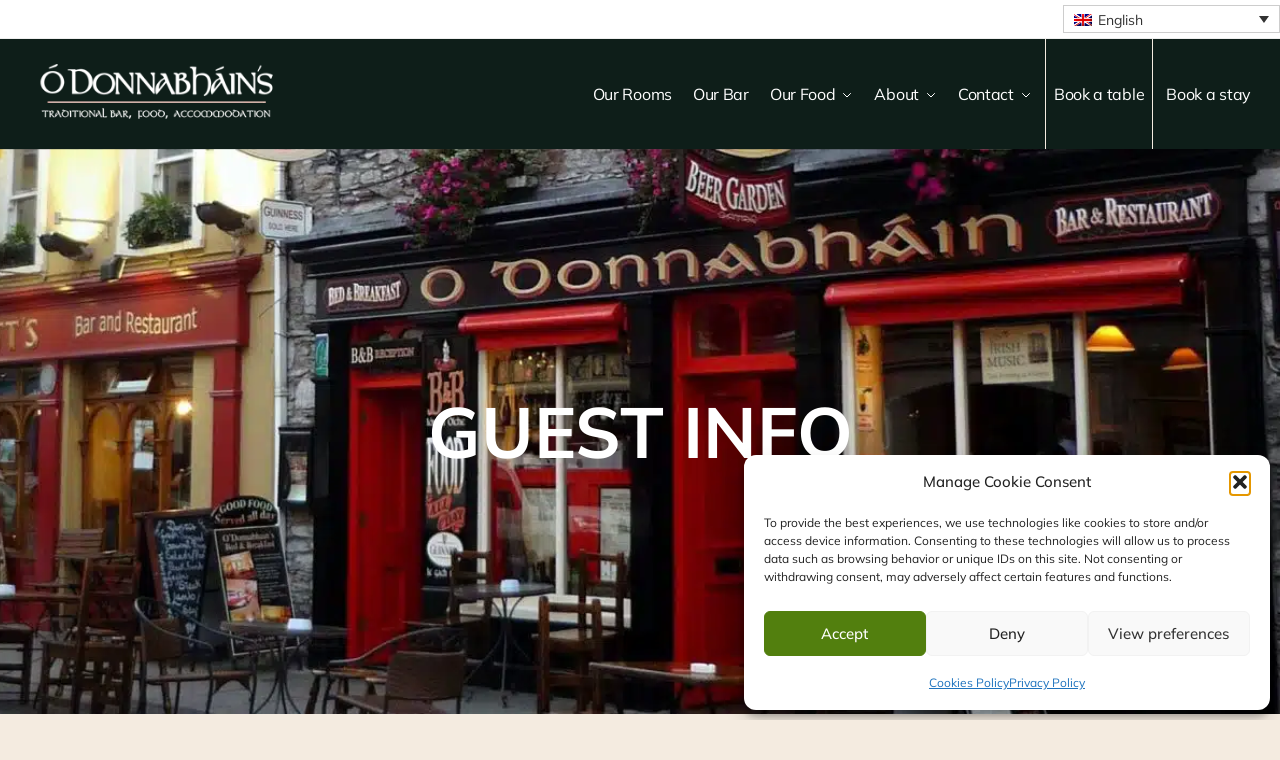

--- FILE ---
content_type: text/html; charset=UTF-8
request_url: https://odonnabhain-kenmare.com/guest-info/
body_size: 30337
content:
<!doctype html>
<html dir="ltr" lang="en-US" prefix="og: https://ogp.me/ns#">
<head>
<meta charset="UTF-8">
<meta name="viewport" content="height=device-height, width=device-width, initial-scale=1">
<link rel="profile" href="https://gmpg.org/xfn/11">
<link rel="pingback" href="https://odonnabhain-kenmare.com/xmlrpc.php">

<title>Guest Info - O Donnabhains Bar &amp; Guesthouse</title>
<link data-rocket-prefetch href="https://cdn.giftup.app" rel="dns-prefetch">
<link data-rocket-prefetch href="https://connect.facebook.net" rel="dns-prefetch">
<link data-rocket-prefetch href="https://kit.fontawesome.com" rel="dns-prefetch">
<link data-rocket-prefetch href="https://www.facebook.com" rel="dns-prefetch">
<link data-rocket-prefetch href="https://www.googletagmanager.com" rel="dns-prefetch"><link rel="preload" data-rocket-preload as="image" href="https://odonnabhain-kenmare.com/wp-content/uploads/2023/02/Accommodation-Food-Kenmare.png" fetchpriority="high">
	<style>img:is([sizes="auto" i], [sizes^="auto," i]) { contain-intrinsic-size: 3000px 1500px }</style>
	<link rel="alternate" hreflang="en" href="https://odonnabhain-kenmare.com/guest-info/" />
<link rel="alternate" hreflang="de" href="https://odonnabhain-kenmare.com/de/gast-infos/" />
<link rel="alternate" hreflang="fr" href="https://odonnabhain-kenmare.com/fr/informations-sur-les-invites/" />
<link rel="alternate" hreflang="es" href="https://odonnabhain-kenmare.com/es/informacion-para-invitados/" />
<link rel="alternate" hreflang="x-default" href="https://odonnabhain-kenmare.com/guest-info/" />

		<!-- All in One SEO 4.9.3 - aioseo.com -->
	<meta name="description" content="GUEST INFO USEFUL INFORMATION O&#039;Donnabhain&#039;s Townhouse &amp; Gastro Bar. 10 Henry St, Kenmare, Co. Kerry, V93 X254. About your Room Telephone Dial 0 ( Zero ) for reception or assistance If there is an emergency in the middle of the night or the Fire Alarm gies off Dial 777 and we" />
	<meta name="robots" content="max-image-preview:large" />
	<link rel="canonical" href="https://odonnabhain-kenmare.com/guest-info/" />
	<meta name="generator" content="All in One SEO (AIOSEO) 4.9.3" />
		<meta property="og:locale" content="en_US" />
		<meta property="og:site_name" content="O Donnabhains Bar &amp; Guesthouse - O Donnabhains Gastro Bar &amp; Takeaway Food" />
		<meta property="og:type" content="article" />
		<meta property="og:title" content="Guest Info - O Donnabhains Bar &amp; Guesthouse" />
		<meta property="og:description" content="GUEST INFO USEFUL INFORMATION O&#039;Donnabhain&#039;s Townhouse &amp; Gastro Bar. 10 Henry St, Kenmare, Co. Kerry, V93 X254. About your Room Telephone Dial 0 ( Zero ) for reception or assistance If there is an emergency in the middle of the night or the Fire Alarm gies off Dial 777 and we" />
		<meta property="og:url" content="https://odonnabhain-kenmare.com/guest-info/" />
		<meta property="og:image" content="https://odonnabhain-kenmare.com/wp-content/uploads/2023/05/Kenmare-Accommodation-Traditional-Irish-Bar-Restaurant-2023-05-03-17-01-00.png" />
		<meta property="og:image:secure_url" content="https://odonnabhain-kenmare.com/wp-content/uploads/2023/05/Kenmare-Accommodation-Traditional-Irish-Bar-Restaurant-2023-05-03-17-01-00.png" />
		<meta property="og:image:width" content="800" />
		<meta property="og:image:height" content="504" />
		<meta property="article:published_time" content="2023-03-22T14:15:33+00:00" />
		<meta property="article:modified_time" content="2025-12-03T10:05:32+00:00" />
		<meta name="twitter:card" content="summary" />
		<meta name="twitter:title" content="Guest Info - O Donnabhains Bar &amp; Guesthouse" />
		<meta name="twitter:description" content="GUEST INFO USEFUL INFORMATION O&#039;Donnabhain&#039;s Townhouse &amp; Gastro Bar. 10 Henry St, Kenmare, Co. Kerry, V93 X254. About your Room Telephone Dial 0 ( Zero ) for reception or assistance If there is an emergency in the middle of the night or the Fire Alarm gies off Dial 777 and we" />
		<meta name="twitter:image" content="https://odonnabhain-kenmare.com/wp-content/uploads/2023/05/Kenmare-Accommodation-Traditional-Irish-Bar-Restaurant-2023-05-03-17-01-00.png" />
		<script type="application/ld+json" class="aioseo-schema">
			{"@context":"https:\/\/schema.org","@graph":[{"@type":"BreadcrumbList","@id":"https:\/\/odonnabhain-kenmare.com\/guest-info\/#breadcrumblist","itemListElement":[{"@type":"ListItem","@id":"https:\/\/odonnabhain-kenmare.com#listItem","position":1,"name":"Home","item":"https:\/\/odonnabhain-kenmare.com","nextItem":{"@type":"ListItem","@id":"https:\/\/odonnabhain-kenmare.com\/guest-info\/#listItem","name":"Guest Info"}},{"@type":"ListItem","@id":"https:\/\/odonnabhain-kenmare.com\/guest-info\/#listItem","position":2,"name":"Guest Info","previousItem":{"@type":"ListItem","@id":"https:\/\/odonnabhain-kenmare.com#listItem","name":"Home"}}]},{"@type":"Organization","@id":"https:\/\/odonnabhain-kenmare.com\/#organization","name":"O Donnabhains Bar & Guesthouse \/ Kenmarerentals.com","description":"O Donnabhains Gastro Bar & Takeaway Food","url":"https:\/\/odonnabhain-kenmare.com\/","telephone":"+353646642106","logo":{"@type":"ImageObject","url":"https:\/\/odonnabhain-kenmare.com\/wp-content\/uploads\/2021\/11\/cropped-cropped-logo-200175.png","@id":"https:\/\/odonnabhain-kenmare.com\/guest-info\/#organizationLogo","width":512,"height":512},"image":{"@id":"https:\/\/odonnabhain-kenmare.com\/guest-info\/#organizationLogo"}},{"@type":"WebPage","@id":"https:\/\/odonnabhain-kenmare.com\/guest-info\/#webpage","url":"https:\/\/odonnabhain-kenmare.com\/guest-info\/","name":"Guest Info - O Donnabhains Bar & Guesthouse","description":"GUEST INFO USEFUL INFORMATION O'Donnabhain's Townhouse & Gastro Bar. 10 Henry St, Kenmare, Co. Kerry, V93 X254. About your Room Telephone Dial 0 ( Zero ) for reception or assistance If there is an emergency in the middle of the night or the Fire Alarm gies off Dial 777 and we","inLanguage":"en-US","isPartOf":{"@id":"https:\/\/odonnabhain-kenmare.com\/#website"},"breadcrumb":{"@id":"https:\/\/odonnabhain-kenmare.com\/guest-info\/#breadcrumblist"},"datePublished":"2023-03-22T14:15:33+00:00","dateModified":"2025-12-03T10:05:32+00:00"},{"@type":"WebSite","@id":"https:\/\/odonnabhain-kenmare.com\/#website","url":"https:\/\/odonnabhain-kenmare.com\/","name":"O Donnabhains Bar & Guesthouse","description":"O Donnabhains Gastro Bar & Takeaway Food","inLanguage":"en-US","publisher":{"@id":"https:\/\/odonnabhain-kenmare.com\/#organization"}}]}
		</script>
		<!-- All in One SEO -->


<link rel="alternate" type="application/rss+xml" title="O Donnabhains Bar &amp; Guesthouse &raquo; Feed" href="https://odonnabhain-kenmare.com/feed/" />
<link rel="alternate" type="application/rss+xml" title="O Donnabhains Bar &amp; Guesthouse &raquo; Comments Feed" href="https://odonnabhain-kenmare.com/comments/feed/" />
<style id='wp-emoji-styles-inline-css' type='text/css'>

	img.wp-smiley, img.emoji {
		display: inline !important;
		border: none !important;
		box-shadow: none !important;
		height: 1em !important;
		width: 1em !important;
		margin: 0 0.07em !important;
		vertical-align: -0.1em !important;
		background: none !important;
		padding: 0 !important;
	}
</style>
<style id='classic-theme-styles-inline-css' type='text/css'>
/*! This file is auto-generated */
.wp-block-button__link{color:#fff;background-color:#32373c;border-radius:9999px;box-shadow:none;text-decoration:none;padding:calc(.667em + 2px) calc(1.333em + 2px);font-size:1.125em}.wp-block-file__button{background:#32373c;color:#fff;text-decoration:none}
</style>
<link data-minify="1" rel='stylesheet' id='aioseo/css/src/vue/standalone/blocks/table-of-contents/global.scss-css' href='https://odonnabhain-kenmare.com/wp-content/cache/min/1/wp-content/plugins/all-in-one-seo-pack/dist/Lite/assets/css/table-of-contents/global.e90f6d47.css?ver=1769506187' type='text/css' media='all' />
<link data-minify="1" rel='stylesheet' id='giftup-checkout-external-css' href='https://odonnabhain-kenmare.com/wp-content/cache/min/1/wp-content/plugins/gift-up/blocks/build/checkout-block/checkout.css?ver=1769506187' type='text/css' media='all' />
<style id='global-styles-inline-css' type='text/css'>
:root{--wp--preset--aspect-ratio--square: 1;--wp--preset--aspect-ratio--4-3: 4/3;--wp--preset--aspect-ratio--3-4: 3/4;--wp--preset--aspect-ratio--3-2: 3/2;--wp--preset--aspect-ratio--2-3: 2/3;--wp--preset--aspect-ratio--16-9: 16/9;--wp--preset--aspect-ratio--9-16: 9/16;--wp--preset--color--black: #000000;--wp--preset--color--cyan-bluish-gray: #abb8c3;--wp--preset--color--white: #ffffff;--wp--preset--color--pale-pink: #f78da7;--wp--preset--color--vivid-red: #cf2e2e;--wp--preset--color--luminous-vivid-orange: #ff6900;--wp--preset--color--luminous-vivid-amber: #fcb900;--wp--preset--color--light-green-cyan: #7bdcb5;--wp--preset--color--vivid-green-cyan: #00d084;--wp--preset--color--pale-cyan-blue: #8ed1fc;--wp--preset--color--vivid-cyan-blue: #0693e3;--wp--preset--color--vivid-purple: #9b51e0;--wp--preset--gradient--vivid-cyan-blue-to-vivid-purple: linear-gradient(135deg,rgba(6,147,227,1) 0%,rgb(155,81,224) 100%);--wp--preset--gradient--light-green-cyan-to-vivid-green-cyan: linear-gradient(135deg,rgb(122,220,180) 0%,rgb(0,208,130) 100%);--wp--preset--gradient--luminous-vivid-amber-to-luminous-vivid-orange: linear-gradient(135deg,rgba(252,185,0,1) 0%,rgba(255,105,0,1) 100%);--wp--preset--gradient--luminous-vivid-orange-to-vivid-red: linear-gradient(135deg,rgba(255,105,0,1) 0%,rgb(207,46,46) 100%);--wp--preset--gradient--very-light-gray-to-cyan-bluish-gray: linear-gradient(135deg,rgb(238,238,238) 0%,rgb(169,184,195) 100%);--wp--preset--gradient--cool-to-warm-spectrum: linear-gradient(135deg,rgb(74,234,220) 0%,rgb(151,120,209) 20%,rgb(207,42,186) 40%,rgb(238,44,130) 60%,rgb(251,105,98) 80%,rgb(254,248,76) 100%);--wp--preset--gradient--blush-light-purple: linear-gradient(135deg,rgb(255,206,236) 0%,rgb(152,150,240) 100%);--wp--preset--gradient--blush-bordeaux: linear-gradient(135deg,rgb(254,205,165) 0%,rgb(254,45,45) 50%,rgb(107,0,62) 100%);--wp--preset--gradient--luminous-dusk: linear-gradient(135deg,rgb(255,203,112) 0%,rgb(199,81,192) 50%,rgb(65,88,208) 100%);--wp--preset--gradient--pale-ocean: linear-gradient(135deg,rgb(255,245,203) 0%,rgb(182,227,212) 50%,rgb(51,167,181) 100%);--wp--preset--gradient--electric-grass: linear-gradient(135deg,rgb(202,248,128) 0%,rgb(113,206,126) 100%);--wp--preset--gradient--midnight: linear-gradient(135deg,rgb(2,3,129) 0%,rgb(40,116,252) 100%);--wp--preset--font-size--small: 13px;--wp--preset--font-size--medium: 20px;--wp--preset--font-size--large: 36px;--wp--preset--font-size--x-large: 42px;--wp--preset--spacing--20: 0.44rem;--wp--preset--spacing--30: 0.67rem;--wp--preset--spacing--40: 1rem;--wp--preset--spacing--50: 1.5rem;--wp--preset--spacing--60: 2.25rem;--wp--preset--spacing--70: 3.38rem;--wp--preset--spacing--80: 5.06rem;--wp--preset--shadow--natural: 6px 6px 9px rgba(0, 0, 0, 0.2);--wp--preset--shadow--deep: 12px 12px 50px rgba(0, 0, 0, 0.4);--wp--preset--shadow--sharp: 6px 6px 0px rgba(0, 0, 0, 0.2);--wp--preset--shadow--outlined: 6px 6px 0px -3px rgba(255, 255, 255, 1), 6px 6px rgba(0, 0, 0, 1);--wp--preset--shadow--crisp: 6px 6px 0px rgba(0, 0, 0, 1);}:where(.is-layout-flex){gap: 0.5em;}:where(.is-layout-grid){gap: 0.5em;}body .is-layout-flex{display: flex;}.is-layout-flex{flex-wrap: wrap;align-items: center;}.is-layout-flex > :is(*, div){margin: 0;}body .is-layout-grid{display: grid;}.is-layout-grid > :is(*, div){margin: 0;}:where(.wp-block-columns.is-layout-flex){gap: 2em;}:where(.wp-block-columns.is-layout-grid){gap: 2em;}:where(.wp-block-post-template.is-layout-flex){gap: 1.25em;}:where(.wp-block-post-template.is-layout-grid){gap: 1.25em;}.has-black-color{color: var(--wp--preset--color--black) !important;}.has-cyan-bluish-gray-color{color: var(--wp--preset--color--cyan-bluish-gray) !important;}.has-white-color{color: var(--wp--preset--color--white) !important;}.has-pale-pink-color{color: var(--wp--preset--color--pale-pink) !important;}.has-vivid-red-color{color: var(--wp--preset--color--vivid-red) !important;}.has-luminous-vivid-orange-color{color: var(--wp--preset--color--luminous-vivid-orange) !important;}.has-luminous-vivid-amber-color{color: var(--wp--preset--color--luminous-vivid-amber) !important;}.has-light-green-cyan-color{color: var(--wp--preset--color--light-green-cyan) !important;}.has-vivid-green-cyan-color{color: var(--wp--preset--color--vivid-green-cyan) !important;}.has-pale-cyan-blue-color{color: var(--wp--preset--color--pale-cyan-blue) !important;}.has-vivid-cyan-blue-color{color: var(--wp--preset--color--vivid-cyan-blue) !important;}.has-vivid-purple-color{color: var(--wp--preset--color--vivid-purple) !important;}.has-black-background-color{background-color: var(--wp--preset--color--black) !important;}.has-cyan-bluish-gray-background-color{background-color: var(--wp--preset--color--cyan-bluish-gray) !important;}.has-white-background-color{background-color: var(--wp--preset--color--white) !important;}.has-pale-pink-background-color{background-color: var(--wp--preset--color--pale-pink) !important;}.has-vivid-red-background-color{background-color: var(--wp--preset--color--vivid-red) !important;}.has-luminous-vivid-orange-background-color{background-color: var(--wp--preset--color--luminous-vivid-orange) !important;}.has-luminous-vivid-amber-background-color{background-color: var(--wp--preset--color--luminous-vivid-amber) !important;}.has-light-green-cyan-background-color{background-color: var(--wp--preset--color--light-green-cyan) !important;}.has-vivid-green-cyan-background-color{background-color: var(--wp--preset--color--vivid-green-cyan) !important;}.has-pale-cyan-blue-background-color{background-color: var(--wp--preset--color--pale-cyan-blue) !important;}.has-vivid-cyan-blue-background-color{background-color: var(--wp--preset--color--vivid-cyan-blue) !important;}.has-vivid-purple-background-color{background-color: var(--wp--preset--color--vivid-purple) !important;}.has-black-border-color{border-color: var(--wp--preset--color--black) !important;}.has-cyan-bluish-gray-border-color{border-color: var(--wp--preset--color--cyan-bluish-gray) !important;}.has-white-border-color{border-color: var(--wp--preset--color--white) !important;}.has-pale-pink-border-color{border-color: var(--wp--preset--color--pale-pink) !important;}.has-vivid-red-border-color{border-color: var(--wp--preset--color--vivid-red) !important;}.has-luminous-vivid-orange-border-color{border-color: var(--wp--preset--color--luminous-vivid-orange) !important;}.has-luminous-vivid-amber-border-color{border-color: var(--wp--preset--color--luminous-vivid-amber) !important;}.has-light-green-cyan-border-color{border-color: var(--wp--preset--color--light-green-cyan) !important;}.has-vivid-green-cyan-border-color{border-color: var(--wp--preset--color--vivid-green-cyan) !important;}.has-pale-cyan-blue-border-color{border-color: var(--wp--preset--color--pale-cyan-blue) !important;}.has-vivid-cyan-blue-border-color{border-color: var(--wp--preset--color--vivid-cyan-blue) !important;}.has-vivid-purple-border-color{border-color: var(--wp--preset--color--vivid-purple) !important;}.has-vivid-cyan-blue-to-vivid-purple-gradient-background{background: var(--wp--preset--gradient--vivid-cyan-blue-to-vivid-purple) !important;}.has-light-green-cyan-to-vivid-green-cyan-gradient-background{background: var(--wp--preset--gradient--light-green-cyan-to-vivid-green-cyan) !important;}.has-luminous-vivid-amber-to-luminous-vivid-orange-gradient-background{background: var(--wp--preset--gradient--luminous-vivid-amber-to-luminous-vivid-orange) !important;}.has-luminous-vivid-orange-to-vivid-red-gradient-background{background: var(--wp--preset--gradient--luminous-vivid-orange-to-vivid-red) !important;}.has-very-light-gray-to-cyan-bluish-gray-gradient-background{background: var(--wp--preset--gradient--very-light-gray-to-cyan-bluish-gray) !important;}.has-cool-to-warm-spectrum-gradient-background{background: var(--wp--preset--gradient--cool-to-warm-spectrum) !important;}.has-blush-light-purple-gradient-background{background: var(--wp--preset--gradient--blush-light-purple) !important;}.has-blush-bordeaux-gradient-background{background: var(--wp--preset--gradient--blush-bordeaux) !important;}.has-luminous-dusk-gradient-background{background: var(--wp--preset--gradient--luminous-dusk) !important;}.has-pale-ocean-gradient-background{background: var(--wp--preset--gradient--pale-ocean) !important;}.has-electric-grass-gradient-background{background: var(--wp--preset--gradient--electric-grass) !important;}.has-midnight-gradient-background{background: var(--wp--preset--gradient--midnight) !important;}.has-small-font-size{font-size: var(--wp--preset--font-size--small) !important;}.has-medium-font-size{font-size: var(--wp--preset--font-size--medium) !important;}.has-large-font-size{font-size: var(--wp--preset--font-size--large) !important;}.has-x-large-font-size{font-size: var(--wp--preset--font-size--x-large) !important;}
:where(.wp-block-post-template.is-layout-flex){gap: 1.25em;}:where(.wp-block-post-template.is-layout-grid){gap: 1.25em;}
:where(.wp-block-columns.is-layout-flex){gap: 2em;}:where(.wp-block-columns.is-layout-grid){gap: 2em;}
:root :where(.wp-block-pullquote){font-size: 1.5em;line-height: 1.6;}
</style>
<link data-minify="1" rel='stylesheet' id='SFSImainCss-css' href='https://odonnabhain-kenmare.com/wp-content/cache/min/1/wp-content/plugins/ultimate-social-media-icons/css/sfsi-style.css?ver=1769506187' type='text/css' media='all' />
<link rel='stylesheet' id='wpml-legacy-dropdown-0-css' href='https://odonnabhain-kenmare.com/wp-content/plugins/sitepress-multilingual-cms/templates/language-switchers/legacy-dropdown/style.min.css?ver=1' type='text/css' media='all' />
<link rel='stylesheet' id='wpml-legacy-dropdown-click-0-css' href='https://odonnabhain-kenmare.com/wp-content/plugins/sitepress-multilingual-cms/templates/language-switchers/legacy-dropdown-click/style.min.css?ver=1' type='text/css' media='all' />
<style id='wpml-legacy-dropdown-click-0-inline-css' type='text/css'>
.wpml-ls-statics-shortcode_actions{background-color:#e41628;}.wpml-ls-statics-shortcode_actions, .wpml-ls-statics-shortcode_actions .wpml-ls-sub-menu, .wpml-ls-statics-shortcode_actions a {border-color:#e41628;}.wpml-ls-statics-shortcode_actions a, .wpml-ls-statics-shortcode_actions .wpml-ls-sub-menu a, .wpml-ls-statics-shortcode_actions .wpml-ls-sub-menu a:link, .wpml-ls-statics-shortcode_actions li:not(.wpml-ls-current-language) .wpml-ls-link, .wpml-ls-statics-shortcode_actions li:not(.wpml-ls-current-language) .wpml-ls-link:link {background-color:#e41628;}.wpml-ls-statics-shortcode_actions .wpml-ls-sub-menu a:hover,.wpml-ls-statics-shortcode_actions .wpml-ls-sub-menu a:focus, .wpml-ls-statics-shortcode_actions .wpml-ls-sub-menu a:link:hover, .wpml-ls-statics-shortcode_actions .wpml-ls-sub-menu a:link:focus {color:#9b9b9b;background-color:#e41628;}.wpml-ls-statics-shortcode_actions .wpml-ls-current-language > a {background-color:#e41628;}.wpml-ls-statics-shortcode_actions .wpml-ls-current-language:hover>a, .wpml-ls-statics-shortcode_actions .wpml-ls-current-language>a:focus {color:#b2b2b2;background-color:#e41628;}
</style>
<link rel='stylesheet' id='wpml-menu-item-0-css' href='https://odonnabhain-kenmare.com/wp-content/plugins/sitepress-multilingual-cms/templates/language-switchers/menu-item/style.min.css?ver=1' type='text/css' media='all' />
<link rel='stylesheet' id='cmplz-general-css' href='https://odonnabhain-kenmare.com/wp-content/plugins/complianz-gdpr/assets/css/cookieblocker.min.css?ver=1766361102' type='text/css' media='all' />
<link rel='stylesheet' id='shoptimizer-style-css' href='https://odonnabhain-kenmare.com/wp-content/themes/shoptimizer/style.css?ver=2.6.2' type='text/css' media='all' />
<link data-minify="1" rel='stylesheet' id='shoptimizer-child-style-css' href='https://odonnabhain-kenmare.com/wp-content/cache/min/1/wp-content/themes/shoptimizer-child-theme/style.css?ver=1769506187' type='text/css' media='all' />
<link rel='stylesheet' id='shoptimizer-main-min-css' href='https://odonnabhain-kenmare.com/wp-content/themes/shoptimizer/assets/css/main/main.min.css?ver=2.6.2' type='text/css' media='all' />
<link rel='stylesheet' id='shoptimizer-blocks-min-css' href='https://odonnabhain-kenmare.com/wp-content/themes/shoptimizer/assets/css/main/blocks.min.css?ver=2.6.2' type='text/css' media='all' />
<link data-minify="1" rel='stylesheet' id='elementor-icons-css' href='https://odonnabhain-kenmare.com/wp-content/cache/min/1/wp-content/plugins/elementor/assets/lib/eicons/css/elementor-icons.min.css?ver=1769506187' type='text/css' media='all' />
<link rel='stylesheet' id='elementor-frontend-css' href='https://odonnabhain-kenmare.com/wp-content/plugins/elementor/assets/css/frontend.min.css?ver=3.34.4' type='text/css' media='all' />
<style id='elementor-frontend-inline-css' type='text/css'>
.elementor-kit-4{--e-global-color-primary:#6EC1E4;--e-global-color-secondary:#54595F;--e-global-color-text:#7A7A7A;--e-global-color-accent:#61CE70;--e-global-typography-primary-font-family:"Roboto";--e-global-typography-primary-font-weight:600;--e-global-typography-secondary-font-family:"Roboto Slab";--e-global-typography-secondary-font-weight:400;--e-global-typography-text-font-family:"Roboto";--e-global-typography-text-font-weight:400;--e-global-typography-accent-font-family:"Roboto";--e-global-typography-accent-font-weight:500;background-color:#F4EBE0;}.elementor-kit-4 e-page-transition{background-color:#F4EBE0;}.elementor-kit-4 img{opacity:1;box-shadow:0px 0px 10px 0px rgba(0,0,0,0.5);}.elementor-section.elementor-section-boxed > .elementor-container{max-width:1400px;}.e-con{--container-max-width:1400px;}.elementor-widget:not(:last-child){margin-block-end:20px;}.elementor-element{--widgets-spacing:20px 20px;--widgets-spacing-row:20px;--widgets-spacing-column:20px;}{}h1.entry-title{display:var(--page-title-display);}@media(max-width:1024px){.elementor-section.elementor-section-boxed > .elementor-container{max-width:1024px;}.e-con{--container-max-width:1024px;}}@media(max-width:767px){.elementor-section.elementor-section-boxed > .elementor-container{max-width:767px;}.e-con{--container-max-width:767px;}}
.elementor-5358 .elementor-element.elementor-element-3e402d42:not(.elementor-motion-effects-element-type-background), .elementor-5358 .elementor-element.elementor-element-3e402d42 > .elementor-motion-effects-container > .elementor-motion-effects-layer{background-image:url("https://odonnabhain-kenmare.com/wp-content/uploads/2023/03/About.jpg");background-position:center center;background-size:cover;}.elementor-5358 .elementor-element.elementor-element-3e402d42 > .elementor-background-overlay{background-color:#000000;opacity:0.56;transition:background 0.3s, border-radius 0.3s, opacity 0.3s;}.elementor-5358 .elementor-element.elementor-element-3e402d42{transition:background 0.3s, border 0.3s, border-radius 0.3s, box-shadow 0.3s;margin-top:0px;margin-bottom:0px;padding:20% 0% 20% 0%;}.elementor-widget-heading .elementor-heading-title{font-family:var( --e-global-typography-primary-font-family ), Sans-serif;font-weight:var( --e-global-typography-primary-font-weight );color:var( --e-global-color-primary );}.elementor-5358 .elementor-element.elementor-element-5b582a5b{text-align:center;}.elementor-5358 .elementor-element.elementor-element-5b582a5b .elementor-heading-title{font-family:"Mulish", Sans-serif;font-size:71px;font-weight:700;color:#FFFFFF;}.elementor-5358 .elementor-element.elementor-element-1763f6ec > .elementor-widget-wrap > .elementor-widget:not(.elementor-widget__width-auto):not(.elementor-widget__width-initial):not(:last-child):not(.elementor-absolute){margin-block-end:0px;}.elementor-5358 .elementor-element.elementor-element-e6b2d29{padding:100px 0px 100px 0px;}.elementor-widget-text-editor{font-family:var( --e-global-typography-text-font-family ), Sans-serif;font-weight:var( --e-global-typography-text-font-weight );color:var( --e-global-color-text );}.elementor-widget-text-editor.elementor-drop-cap-view-stacked .elementor-drop-cap{background-color:var( --e-global-color-primary );}.elementor-widget-text-editor.elementor-drop-cap-view-framed .elementor-drop-cap, .elementor-widget-text-editor.elementor-drop-cap-view-default .elementor-drop-cap{color:var( --e-global-color-primary );border-color:var( --e-global-color-primary );}.elementor-5358 .elementor-element.elementor-element-5a8d5646 > .elementor-widget-container{padding:0px 0px 0px 0px;}.elementor-5358 .elementor-element.elementor-element-5a8d5646{text-align:center;font-family:"Mulish", Sans-serif;font-size:18px;font-weight:400;color:#0E1E19;}.elementor-5358 .elementor-element.elementor-element-0104ba7 > .elementor-element-populated{transition:background 0.3s, border 0.3s, border-radius 0.3s, box-shadow 0.3s;}.elementor-5358 .elementor-element.elementor-element-0104ba7 > .elementor-element-populated > .elementor-background-overlay{transition:background 0.3s, border-radius 0.3s, opacity 0.3s;}.elementor-widget-accordion .elementor-accordion-icon, .elementor-widget-accordion .elementor-accordion-title{color:var( --e-global-color-primary );}.elementor-widget-accordion .elementor-accordion-icon svg{fill:var( --e-global-color-primary );}.elementor-widget-accordion .elementor-active .elementor-accordion-icon, .elementor-widget-accordion .elementor-active .elementor-accordion-title{color:var( --e-global-color-accent );}.elementor-widget-accordion .elementor-active .elementor-accordion-icon svg{fill:var( --e-global-color-accent );}.elementor-widget-accordion .elementor-accordion-title{font-family:var( --e-global-typography-primary-font-family ), Sans-serif;font-weight:var( --e-global-typography-primary-font-weight );}.elementor-widget-accordion .elementor-tab-content{color:var( --e-global-color-text );font-family:var( --e-global-typography-text-font-family ), Sans-serif;font-weight:var( --e-global-typography-text-font-weight );}.elementor-5358 .elementor-element.elementor-element-d6be11c .elementor-accordion-item{border-width:1px;}.elementor-5358 .elementor-element.elementor-element-d6be11c .elementor-accordion-item .elementor-tab-content{border-width:1px;}.elementor-5358 .elementor-element.elementor-element-d6be11c .elementor-accordion-item .elementor-tab-title.elementor-active{border-width:1px;}.elementor-5358 .elementor-element.elementor-element-d6be11c .elementor-tab-title{background-color:#FFFFFF;}.elementor-5358 .elementor-element.elementor-element-d6be11c .elementor-accordion-icon, .elementor-5358 .elementor-element.elementor-element-d6be11c .elementor-accordion-title{color:#0E1E19;}.elementor-5358 .elementor-element.elementor-element-d6be11c .elementor-accordion-icon svg{fill:#0E1E19;}.elementor-5358 .elementor-element.elementor-element-d6be11c .elementor-active .elementor-accordion-icon, .elementor-5358 .elementor-element.elementor-element-d6be11c .elementor-active .elementor-accordion-title{color:#D13E2D;}.elementor-5358 .elementor-element.elementor-element-d6be11c .elementor-active .elementor-accordion-icon svg{fill:#D13E2D;}.elementor-5358 .elementor-element.elementor-element-d6be11c .elementor-accordion-title{font-family:"Mulish", Sans-serif;font-weight:600;}.elementor-5358 .elementor-element.elementor-element-d6be11c .elementor-tab-content{color:#0E1E19;font-family:"Mulish", Sans-serif;font-weight:400;}:root{--page-title-display:none;}@media(min-width:768px){.elementor-5358 .elementor-element.elementor-element-1554900{width:34.071%;}.elementor-5358 .elementor-element.elementor-element-0104ba7{width:65.929%;}}@media(max-width:767px){.elementor-5358 .elementor-element.elementor-element-5b582a5b .elementor-heading-title{font-size:25px;}.elementor-5358 .elementor-element.elementor-element-5a8d5646{font-size:14px;}}
</style>
<link data-minify="1" rel='stylesheet' id='font-awesome-5-all-css' href='https://odonnabhain-kenmare.com/wp-content/cache/min/1/wp-content/plugins/elementor/assets/lib/font-awesome/css/all.min.css?ver=1769506187' type='text/css' media='all' />
<link rel='stylesheet' id='font-awesome-4-shim-css' href='https://odonnabhain-kenmare.com/wp-content/plugins/elementor/assets/lib/font-awesome/css/v4-shims.min.css?ver=3.34.4' type='text/css' media='all' />
<link rel='stylesheet' id='widget-heading-css' href='https://odonnabhain-kenmare.com/wp-content/plugins/elementor/assets/css/widget-heading.min.css?ver=3.34.4' type='text/css' media='all' />
<link rel='stylesheet' id='e-animation-fadeIn-css' href='https://odonnabhain-kenmare.com/wp-content/plugins/elementor/assets/lib/animations/styles/fadeIn.min.css?ver=3.34.4' type='text/css' media='all' />
<link rel='stylesheet' id='widget-accordion-css' href='https://odonnabhain-kenmare.com/wp-content/plugins/elementor/assets/css/widget-accordion.min.css?ver=3.34.4' type='text/css' media='all' />
<link data-minify="1" rel='stylesheet' id='elementor-gf-local-roboto-css' href='https://odonnabhain-kenmare.com/wp-content/cache/min/1/wp-content/uploads/elementor/google-fonts/css/roboto.css?ver=1769506189' type='text/css' media='all' />
<link data-minify="1" rel='stylesheet' id='elementor-gf-local-robotoslab-css' href='https://odonnabhain-kenmare.com/wp-content/cache/min/1/wp-content/uploads/elementor/google-fonts/css/robotoslab.css?ver=1769506189' type='text/css' media='all' />
<link data-minify="1" rel='stylesheet' id='elementor-gf-local-mulish-css' href='https://odonnabhain-kenmare.com/wp-content/cache/min/1/wp-content/uploads/elementor/google-fonts/css/mulish.css?ver=1769506189' type='text/css' media='all' />
<script type="text/javascript" id="wpml-cookie-js-extra">
/* <![CDATA[ */
var wpml_cookies = {"wp-wpml_current_language":{"value":"en","expires":1,"path":"\/"}};
var wpml_cookies = {"wp-wpml_current_language":{"value":"en","expires":1,"path":"\/"}};
/* ]]> */
</script>
<script data-minify="1" type="text/javascript" src="https://odonnabhain-kenmare.com/wp-content/cache/min/1/wp-content/plugins/sitepress-multilingual-cms/res/js/cookies/language-cookie.js?ver=1769506189" id="wpml-cookie-js" defer="defer" data-wp-strategy="defer"></script>
<script type="text/javascript" src="https://odonnabhain-kenmare.com/wp-content/plugins/google-analytics-for-wordpress/assets/js/frontend-gtag.min.js?ver=9.11.1" id="monsterinsights-frontend-script-js" async="async" data-wp-strategy="async"></script>
<script data-cfasync="false" data-wpfc-render="false" type="text/javascript" id='monsterinsights-frontend-script-js-extra'>/* <![CDATA[ */
var monsterinsights_frontend = {"js_events_tracking":"true","download_extensions":"doc,pdf,ppt,zip,xls,docx,pptx,xlsx","inbound_paths":"[{\"path\":\"\\\/go\\\/\",\"label\":\"affiliate\"},{\"path\":\"\\\/recommend\\\/\",\"label\":\"affiliate\"}]","home_url":"https:\/\/odonnabhain-kenmare.com","hash_tracking":"false","v4_id":"G-FCHNV7YYER"};/* ]]> */
</script>
<script data-minify="1" type="text/javascript" src="https://odonnabhain-kenmare.com/wp-content/cache/min/1/wp-content/plugins/gift-up/blocks/build/checkout-block/checkout.js?ver=1769506189" id="giftup-checkout-external-js" defer="defer" data-wp-strategy="defer"></script>
<script type="text/javascript" src="https://odonnabhain-kenmare.com/wp-includes/js/jquery/jquery.min.js?ver=3.7.1" id="jquery-core-js"></script>
<script type="text/javascript" src="https://odonnabhain-kenmare.com/wp-includes/js/jquery/jquery-migrate.min.js?ver=3.4.1" id="jquery-migrate-js"></script>
<script type="text/javascript" src="https://odonnabhain-kenmare.com/wp-content/plugins/sitepress-multilingual-cms/templates/language-switchers/legacy-dropdown/script.min.js?ver=1" id="wpml-legacy-dropdown-0-js"></script>
<script type="text/javascript" src="https://odonnabhain-kenmare.com/wp-content/plugins/sitepress-multilingual-cms/templates/language-switchers/legacy-dropdown-click/script.min.js?ver=1" id="wpml-legacy-dropdown-click-0-js"></script>
<script type="text/javascript" src="https://odonnabhain-kenmare.com/wp-content/plugins/elementor/assets/lib/font-awesome/js/v4-shims.min.js?ver=3.34.4" id="font-awesome-4-shim-js"></script>
<link rel="https://api.w.org/" href="https://odonnabhain-kenmare.com/wp-json/" /><link rel="alternate" title="JSON" type="application/json" href="https://odonnabhain-kenmare.com/wp-json/wp/v2/pages/5358" /><link rel="EditURI" type="application/rsd+xml" title="RSD" href="https://odonnabhain-kenmare.com/xmlrpc.php?rsd" />
<meta name="generator" content="WordPress 6.8.3" />
<link rel='shortlink' href='https://odonnabhain-kenmare.com/?p=5358' />
<link rel="alternate" title="oEmbed (JSON)" type="application/json+oembed" href="https://odonnabhain-kenmare.com/wp-json/oembed/1.0/embed?url=https%3A%2F%2Fodonnabhain-kenmare.com%2Fguest-info%2F" />
<link rel="alternate" title="oEmbed (XML)" type="text/xml+oembed" href="https://odonnabhain-kenmare.com/wp-json/oembed/1.0/embed?url=https%3A%2F%2Fodonnabhain-kenmare.com%2Fguest-info%2F&#038;format=xml" />
<meta name="generator" content="WPML ver:4.8.6 stt:1,4,3,2;" />
<meta name="follow.[base64]" content="eKmkdUdvNwqXRRHH1Ktm"/>			<style>.cmplz-hidden {
					display: none !important;
				}</style>
<meta name="generator" content="Elementor 3.34.4; features: additional_custom_breakpoints; settings: css_print_method-internal, google_font-enabled, font_display-auto">
			<style>
				.e-con.e-parent:nth-of-type(n+4):not(.e-lazyloaded):not(.e-no-lazyload),
				.e-con.e-parent:nth-of-type(n+4):not(.e-lazyloaded):not(.e-no-lazyload) * {
					background-image: none !important;
				}
				@media screen and (max-height: 1024px) {
					.e-con.e-parent:nth-of-type(n+3):not(.e-lazyloaded):not(.e-no-lazyload),
					.e-con.e-parent:nth-of-type(n+3):not(.e-lazyloaded):not(.e-no-lazyload) * {
						background-image: none !important;
					}
				}
				@media screen and (max-height: 640px) {
					.e-con.e-parent:nth-of-type(n+2):not(.e-lazyloaded):not(.e-no-lazyload),
					.e-con.e-parent:nth-of-type(n+2):not(.e-lazyloaded):not(.e-no-lazyload) * {
						background-image: none !important;
					}
				}
			</style>
			<link rel="icon" href="https://odonnabhain-kenmare.com/wp-content/uploads/2023/02/cropped-ODON-tshirt-logo--32x32.png" sizes="32x32" />
<link rel="icon" href="https://odonnabhain-kenmare.com/wp-content/uploads/2023/02/cropped-ODON-tshirt-logo--192x192.png" sizes="192x192" />
<link rel="apple-touch-icon" href="https://odonnabhain-kenmare.com/wp-content/uploads/2023/02/cropped-ODON-tshirt-logo--180x180.png" />
<meta name="msapplication-TileImage" content="https://odonnabhain-kenmare.com/wp-content/uploads/2023/02/cropped-ODON-tshirt-logo--270x270.png" />
<style id="kirki-inline-styles">.header-4 .site-header .custom-logo-link img{height:73px;}.price ins, .summary .yith-wcwl-add-to-wishlist a:before, .site .commercekit-wishlist a i:before, .commercekit-wishlist-table .price, .commercekit-wishlist-table .price ins, .commercekit-ajs-product-price, .commercekit-ajs-product-price ins, .widget-area .widget.widget_categories a:hover, #secondary .widget ul li a:hover, #secondary.widget-area .widget li.chosen a, .widget-area .widget a:hover, #secondary .widget_recent_comments ul li a:hover, .woocommerce-pagination .page-numbers li .page-numbers.current, div.product p.price, body:not(.mobile-toggled) .main-navigation ul.menu li.full-width.menu-item-has-children ul li.highlight > a, body:not(.mobile-toggled) .main-navigation ul.menu li.full-width.menu-item-has-children ul li.highlight > a:hover, #secondary .widget ins span.amount, #secondary .widget ins span.amount span, .search-results article h2 a:hover{color:#0e1e19;}.spinner > div, .widget_price_filter .ui-slider .ui-slider-range, .widget_price_filter .ui-slider .ui-slider-handle, #page .woocommerce-tabs ul.tabs li span, #secondary.widget-area .widget .tagcloud a:hover, .widget-area .widget.widget_product_tag_cloud a:hover, footer .mc4wp-form input[type="submit"], #payment .payment_methods li.woocommerce-PaymentMethod > input[type=radio]:first-child:checked + label:before, #payment .payment_methods li.wc_payment_method > input[type=radio]:first-child:checked + label:before, #shipping_method > li > input[type=radio]:first-child:checked + label:before, ul#shipping_method li:only-child label:before, .image-border .elementor-image:after, ul.products li.product .yith-wcwl-wishlistexistsbrowse a:before, ul.products li.product .yith-wcwl-wishlistaddedbrowse a:before, ul.products li.product .yith-wcwl-add-button a:before, .summary .yith-wcwl-add-to-wishlist a:before, li.product .commercekit-wishlist a em.cg-wishlist-t:before, li.product .commercekit-wishlist a em.cg-wishlist:before, .site .commercekit-wishlist a i:before, .summary .commercekit-wishlist a i.cg-wishlist-t:before, #page .woocommerce-tabs ul.tabs li a span, .commercekit-atc-tab-links li a span, .main-navigation ul li a span strong, .widget_layered_nav ul.woocommerce-widget-layered-nav-list li.chosen:before{background-color:#0e1e19;}.woocommerce-tabs .tabs li a::after, .commercekit-atc-tab-links li a:after{border-color:#0e1e19;}a{color:#d13e2d;}a:hover{color:#0e1e19;}body{background-color:#fff;}.col-full.topbar-wrapper{background-color:#fff;border-bottom-color:#eee;}.top-bar, .top-bar a{color:#323232;}body:not(.header-4) .site-header, .header-4-container{background-color:#fff;}.header-widget-region{background-color:#dc9814;}.header-widget-region, .header-widget-region a{color:#fff;}.button, .button:hover, .commercekit-wishlist-table button, input[type=submit], ul.products li.product .button, ul.products li.product .added_to_cart, .site .widget_shopping_cart a.button.checkout, .woocommerce #respond input#submit.alt, .main-navigation ul.menu ul li a.button, .main-navigation ul.menu ul li a.button:hover, body .main-navigation ul.menu li.menu-item-has-children.full-width > .sub-menu-wrapper li a.button:hover, .main-navigation ul.menu li.menu-item-has-children.full-width > .sub-menu-wrapper li:hover a.added_to_cart, .site div.wpforms-container-full .wpforms-form button[type=submit], .product .cart .single_add_to_cart_button, .woocommerce-cart p.return-to-shop a, .elementor-row .feature p a, .image-feature figcaption span{color:#fff;}.single-product div.product form.cart .button.added::before{background-color:#fff;}.button, input[type=submit], ul.products li.product .button, .commercekit-wishlist-table button, .woocommerce #respond input#submit.alt, .product .cart .single_add_to_cart_button, .widget_shopping_cart a.button.checkout, .main-navigation ul.menu li.menu-item-has-children.full-width > .sub-menu-wrapper li a.added_to_cart, .site div.wpforms-container-full .wpforms-form button[type=submit], ul.products li.product .added_to_cart, .woocommerce-cart p.return-to-shop a, .elementor-row .feature a, .image-feature figcaption span{background-color:#d13e2d;}.widget_shopping_cart a.button.checkout{border-color:#d13e2d;}.button:hover, [type="submit"]:hover, .commercekit-wishlist-table button:hover, ul.products li.product .button:hover, #place_order[type="submit"]:hover, body .woocommerce #respond input#submit.alt:hover, .product .cart .single_add_to_cart_button:hover, .main-navigation ul.menu li.menu-item-has-children.full-width > .sub-menu-wrapper li a.added_to_cart:hover, .site div.wpforms-container-full .wpforms-form button[type=submit]:hover, .site div.wpforms-container-full .wpforms-form button[type=submit]:focus, ul.products li.product .added_to_cart:hover, .widget_shopping_cart a.button.checkout:hover, .woocommerce-cart p.return-to-shop a:hover{background-color:#e5675a;}.widget_shopping_cart a.button.checkout:hover{border-color:#e5675a;}.onsale, .product-label, .wc-block-grid__product-onsale{background-color:#3bb54a;color:#fff;}.content-area .summary .onsale{color:#3bb54a;}.summary .product-label:before, .product-details-wrapper .product-label:before{border-right-color:#3bb54a;}.entry-content .testimonial-entry-title:after, .cart-summary .widget li strong::before, p.stars.selected a.active::before, p.stars:hover a::before, p.stars.selected a:not(.active)::before{color:#ee9e13;}.star-rating > span:before{background-color:#ee9e13;}header.woocommerce-products-header, .shoptimizer-category-banner{background-color:#efeee3;}.term-description p, .term-description a, .term-description a:hover, .shoptimizer-category-banner h1, .shoptimizer-category-banner .taxonomy-description p{color:#222;}.single-product .site-content .col-full{background-color:#f8f8f8;}.call-back-feature a{background-color:#dc9814;color:#fff;}ul.checkout-bar:before, .woocommerce-checkout .checkout-bar li.active:after, ul.checkout-bar li.visited:after{background-color:#3bb54a;}.below-content .widget .ri{color:#999;}.below-content .widget svg{stroke:#999;}footer.site-footer, footer.copyright{background-color:#d13e2d;color:#ffffff;}.site footer.site-footer .widget .widget-title, .site-footer .widget.widget_block h2{color:#fff;}footer.site-footer a:not(.button), footer.copyright a{color:#ffffff;}footer.site-footer a:not(.button):hover, footer.copyright a:hover{color:#fff;}footer.site-footer li a:after{border-color:#fff;}.top-bar{font-size:14px;}.menu-primary-menu-container > ul > li > a span:before{border-color:#d13e2d;}.secondary-navigation .menu a, .ri.menu-item:before, .fa.menu-item:before{color:#404040;}.secondary-navigation .icon-wrapper svg{stroke:#404040;}.site-header-cart a.cart-contents .count, .site-header-cart a.cart-contents .count:after{border-color:#d13e2d;}.site-header-cart a.cart-contents .count, .shoptimizer-cart-icon i{color:#d13e2d;}.site-header-cart a.cart-contents:hover .count, .site-header-cart a.cart-contents:hover .count{background-color:#d13e2d;}.site-header-cart .cart-contents{color:#fff;}.header-widget-region .widget{padding-top:15px;padding-bottom:15px;}.site .header-widget-region p{font-size:14px;}.col-full, .single-product .site-content .shoptimizer-sticky-add-to-cart .col-full, body .woocommerce-message, .single-product .site-content .commercekit-sticky-add-to-cart .col-full{max-width:1400px;}.product-details-wrapper, .single-product .woocommerce-Tabs-panel, .single-product .archive-header .woocommerce-breadcrumb, .plp-below.archive.woocommerce .archive-header .woocommerce-breadcrumb, .related.products, #sspotReviews, .upsells.products, .composite_summary, .composite_wrap{max-width:calc(1400px + 5.2325em);}.main-navigation ul li.menu-item-has-children.full-width .container, .single-product .woocommerce-error{max-width:1400px;}.below-content .col-full, footer .col-full{max-width:calc(1400px + 40px);}#secondary{width:17%;}.content-area{width:76%;}body, button, input, select, option, textarea, h6{font-family:Mulish;font-size:18px;color:#0e1e19;}.menu-primary-menu-container > ul > li > a, .site-header-cart .cart-contents{font-family:Mulish;font-size:17px;}.main-navigation ul.menu ul li > a, .main-navigation ul.nav-menu ul li > a{font-family:Mulish;font-size:16px;}.main-navigation ul.menu li.menu-item-has-children.full-width > .sub-menu-wrapper li.menu-item-has-children > a, .main-navigation ul.menu li.menu-item-has-children.full-width > .sub-menu-wrapper li.heading > a{font-family:Mulish;color:#0e1e19;}.entry-content{font-family:Mulish;font-size:18px;color:#0e1e19;}h1{font-family:Mulish;color:#0e1e19;}h2{font-family:Mulish;color:#0e1e19;}h3{font-family:Mulish;color:#0e1e19;}h4{font-family:Mulish;color:#0e1e19;}h5{font-family:IBM Plex Sans;font-size:18px;font-weight:600;letter-spacing:0px;line-height:1.4;text-transform:none;color:#222;}blockquote p{font-family:Mulish;color:#0e1e19;}.widget .widget-title, .widget .widgettitle, .widget.widget_block h2{font-family:Mulish;font-size:22px;}body.single-post h1{font-family:Mulish;}.term-description, .shoptimizer-category-banner .taxonomy-description{font-family:Mulish;}.content-area ul.products li.product .woocommerce-loop-product__title, .content-area ul.products li.product h2, ul.products li.product .woocommerce-loop-product__title, ul.products li.product .woocommerce-loop-product__title, .main-navigation ul.menu ul li.product .woocommerce-loop-product__title a, .wc-block-grid__product .wc-block-grid__product-title{font-family:Mulish;}.summary h1{font-family:Mulish;}body .woocommerce #respond input#submit.alt, body .woocommerce a.button.alt, body .woocommerce button.button.alt, body .woocommerce input.button.alt, .product .cart .single_add_to_cart_button, .shoptimizer-sticky-add-to-cart__content-button a.button, .widget_shopping_cart a.button.checkout, #cgkit-tab-commercekit-sticky-atc-title button, #cgkit-mobile-commercekit-sticky-atc button{font-family:Mulish;}@media (max-width: 992px){.main-header, .site-branding{height:70px;}.main-header .site-header-cart{top:calc(-14px + 70px / 2);}.sticky-m .mobile-filter{top:70px;}.commercekit-atc-sticky-tabs{top:calc(70px - 1px);}.m-search-bh .commercekit-atc-sticky-tabs, .m-search-toggled .commercekit-atc-sticky-tabs{top:calc(70px + 60px - 1px);}.m-search-bh.sticky-m .mobile-filter, .m-search-toggled.sticky-m .mobile-filter{top:calc(70px + 60px);}.sticky-m .cg-layout-vertical-scroll .cg-thumb-swiper{top:calc(70px + 10px);}body.theme-shoptimizer .site-header .custom-logo-link img, body.wp-custom-logo .site-header .custom-logo-link img{height:33px;}.m-search-bh .site-search, .m-search-toggled .site-search, .site-branding button.menu-toggle, .site-branding button.menu-toggle:hover{background-color:#fff;}.menu-toggle .bar, .site-header-cart a.cart-contents:hover .count{background-color:#ffffff;}.menu-toggle .bar-text, .menu-toggle:hover .bar-text, .site-header-cart a.cart-contents .count{color:#ffffff;}.mobile-search-toggle svg, .mobile-myaccount svg{stroke:#ffffff;}.site-header-cart a.cart-contents:hover .count{background-color:#dc9814;}.site-header-cart a.cart-contents:not(:hover) .count{color:#dc9814;}.shoptimizer-cart-icon svg{stroke:#dc9814;}.site-header .site-header-cart a.cart-contents .count, .site-header-cart a.cart-contents .count:after{border-color:#dc9814;}.col-full-nav{background-color:#fff;}.main-navigation ul li a, body .main-navigation ul.menu > li.menu-item-has-children > span.caret::after, .main-navigation .woocommerce-loop-product__title, .main-navigation ul.menu li.product, body .main-navigation ul.menu li.menu-item-has-children.full-width>.sub-menu-wrapper li h6 a, body .main-navigation ul.menu li.menu-item-has-children.full-width>.sub-menu-wrapper li h6 a:hover, .main-navigation ul.products li.product .price, body .main-navigation ul.menu li.menu-item-has-children li.menu-item-has-children span.caret, body.mobile-toggled .main-navigation ul.menu li.menu-item-has-children.full-width > .sub-menu-wrapper li p.product__categories a, body.mobile-toggled ul.products li.product p.product__categories a, body li.menu-item-product p.product__categories, main-navigation ul.menu li.menu-item-has-children.full-width > .sub-menu-wrapper li.menu-item-has-children > a, .main-navigation ul.menu li.menu-item-has-children.full-width > .sub-menu-wrapper li.heading > a, .mobile-extra, .mobile-extra h4, .mobile-extra a:not(.button){color:#0e1e19;}.main-navigation ul.menu li.menu-item-has-children span.caret::after{background-color:#0e1e19;}.main-navigation ul.menu > li.menu-item-has-children.dropdown-open > .sub-menu-wrapper{border-bottom-color:#eee;}}@media (min-width: 992px){.top-bar .textwidget{padding-top:10px;padding-bottom:10px;}}@media (min-width: 993px){.header-4 .header-4-container{height:110px;}.header-4 .menu-primary-menu-container > ul > li > a, .header-4 .search-trigger{line-height:110px;}.header-4 .menu-primary-menu-container > ul > li > a, .header-4 .site-header-cart .cart-contents .amount, .header-4 .search-trigger, .header-4 .search-trigger:hover{color:#323232;}.header-4 .main-navigation ul.menu > li.menu-item-has-children > a::after, .header-4 .main-navigation ul.menu > li.page_item_has_children > a::after, .header-4 .main-navigation ul.nav-menu > li.menu-item-has-children > a::after, .header-4 .main-navigation ul.nav-menu > li.page_item_has_children > a::after{background-color:#323232;}.main-navigation ul.menu ul.sub-menu{background-color:#fff;}.main-navigation ul.menu ul li a, .main-navigation ul.nav-menu ul li a{color:#323232;}.main-navigation ul.menu ul a:hover{color:#d13e2d;}.shoptimizer-cart-icon svg{stroke:#d13e2d;}.site-header-cart a.cart-contents:hover .count{color:#fff;}body.header-4:not(.full-width-header) .header-4-inner, .summary form.cart.commercekit_sticky-atc .commercekit-pdp-sticky-inner, .commercekit-atc-sticky-tabs ul.commercekit-atc-tab-links{max-width:1400px;}}/* cyrillic-ext */
@font-face {
  font-family: 'Mulish';
  font-style: normal;
  font-weight: 400;
  font-display: swap;
  src: url(https://odonnabhain-kenmare.com/wp-content/fonts/mulish/1Ptyg83HX_SGhgqO0yLcmjzUAuWexZNR8aqvG4w-.woff2) format('woff2');
  unicode-range: U+0460-052F, U+1C80-1C8A, U+20B4, U+2DE0-2DFF, U+A640-A69F, U+FE2E-FE2F;
}
/* cyrillic */
@font-face {
  font-family: 'Mulish';
  font-style: normal;
  font-weight: 400;
  font-display: swap;
  src: url(https://odonnabhain-kenmare.com/wp-content/fonts/mulish/1Ptyg83HX_SGhgqO0yLcmjzUAuWexZNR8aOvG4w-.woff2) format('woff2');
  unicode-range: U+0301, U+0400-045F, U+0490-0491, U+04B0-04B1, U+2116;
}
/* vietnamese */
@font-face {
  font-family: 'Mulish';
  font-style: normal;
  font-weight: 400;
  font-display: swap;
  src: url(https://odonnabhain-kenmare.com/wp-content/fonts/mulish/1Ptyg83HX_SGhgqO0yLcmjzUAuWexZNR8aivG4w-.woff2) format('woff2');
  unicode-range: U+0102-0103, U+0110-0111, U+0128-0129, U+0168-0169, U+01A0-01A1, U+01AF-01B0, U+0300-0301, U+0303-0304, U+0308-0309, U+0323, U+0329, U+1EA0-1EF9, U+20AB;
}
/* latin-ext */
@font-face {
  font-family: 'Mulish';
  font-style: normal;
  font-weight: 400;
  font-display: swap;
  src: url(https://odonnabhain-kenmare.com/wp-content/fonts/mulish/1Ptyg83HX_SGhgqO0yLcmjzUAuWexZNR8amvG4w-.woff2) format('woff2');
  unicode-range: U+0100-02BA, U+02BD-02C5, U+02C7-02CC, U+02CE-02D7, U+02DD-02FF, U+0304, U+0308, U+0329, U+1D00-1DBF, U+1E00-1E9F, U+1EF2-1EFF, U+2020, U+20A0-20AB, U+20AD-20C0, U+2113, U+2C60-2C7F, U+A720-A7FF;
}
/* latin */
@font-face {
  font-family: 'Mulish';
  font-style: normal;
  font-weight: 400;
  font-display: swap;
  src: url(https://odonnabhain-kenmare.com/wp-content/fonts/mulish/1Ptyg83HX_SGhgqO0yLcmjzUAuWexZNR8aevGw.woff2) format('woff2');
  unicode-range: U+0000-00FF, U+0131, U+0152-0153, U+02BB-02BC, U+02C6, U+02DA, U+02DC, U+0304, U+0308, U+0329, U+2000-206F, U+20AC, U+2122, U+2191, U+2193, U+2212, U+2215, U+FEFF, U+FFFD;
}/* cyrillic-ext */
@font-face {
  font-family: 'IBM Plex Sans';
  font-style: normal;
  font-weight: 600;
  font-stretch: 100%;
  font-display: swap;
  src: url(https://odonnabhain-kenmare.com/wp-content/fonts/ibm-plex-sans/zYXGKVElMYYaJe8bpLHnCwDKr932-G7dytD-Dmu1swZSAXcomDVmadSDNF5DCqg4poY.woff2) format('woff2');
  unicode-range: U+0460-052F, U+1C80-1C8A, U+20B4, U+2DE0-2DFF, U+A640-A69F, U+FE2E-FE2F;
}
/* cyrillic */
@font-face {
  font-family: 'IBM Plex Sans';
  font-style: normal;
  font-weight: 600;
  font-stretch: 100%;
  font-display: swap;
  src: url(https://odonnabhain-kenmare.com/wp-content/fonts/ibm-plex-sans/zYXGKVElMYYaJe8bpLHnCwDKr932-G7dytD-Dmu1swZSAXcomDVmadSDNF5DA6g4poY.woff2) format('woff2');
  unicode-range: U+0301, U+0400-045F, U+0490-0491, U+04B0-04B1, U+2116;
}
/* greek */
@font-face {
  font-family: 'IBM Plex Sans';
  font-style: normal;
  font-weight: 600;
  font-stretch: 100%;
  font-display: swap;
  src: url(https://odonnabhain-kenmare.com/wp-content/fonts/ibm-plex-sans/zYXGKVElMYYaJe8bpLHnCwDKr932-G7dytD-Dmu1swZSAXcomDVmadSDNF5DBKg4poY.woff2) format('woff2');
  unicode-range: U+0370-0377, U+037A-037F, U+0384-038A, U+038C, U+038E-03A1, U+03A3-03FF;
}
/* vietnamese */
@font-face {
  font-family: 'IBM Plex Sans';
  font-style: normal;
  font-weight: 600;
  font-stretch: 100%;
  font-display: swap;
  src: url(https://odonnabhain-kenmare.com/wp-content/fonts/ibm-plex-sans/zYXGKVElMYYaJe8bpLHnCwDKr932-G7dytD-Dmu1swZSAXcomDVmadSDNF5DCKg4poY.woff2) format('woff2');
  unicode-range: U+0102-0103, U+0110-0111, U+0128-0129, U+0168-0169, U+01A0-01A1, U+01AF-01B0, U+0300-0301, U+0303-0304, U+0308-0309, U+0323, U+0329, U+1EA0-1EF9, U+20AB;
}
/* latin-ext */
@font-face {
  font-family: 'IBM Plex Sans';
  font-style: normal;
  font-weight: 600;
  font-stretch: 100%;
  font-display: swap;
  src: url(https://odonnabhain-kenmare.com/wp-content/fonts/ibm-plex-sans/zYXGKVElMYYaJe8bpLHnCwDKr932-G7dytD-Dmu1swZSAXcomDVmadSDNF5DCag4poY.woff2) format('woff2');
  unicode-range: U+0100-02BA, U+02BD-02C5, U+02C7-02CC, U+02CE-02D7, U+02DD-02FF, U+0304, U+0308, U+0329, U+1D00-1DBF, U+1E00-1E9F, U+1EF2-1EFF, U+2020, U+20A0-20AB, U+20AD-20C0, U+2113, U+2C60-2C7F, U+A720-A7FF;
}
/* latin */
@font-face {
  font-family: 'IBM Plex Sans';
  font-style: normal;
  font-weight: 600;
  font-stretch: 100%;
  font-display: swap;
  src: url(https://odonnabhain-kenmare.com/wp-content/fonts/ibm-plex-sans/zYXGKVElMYYaJe8bpLHnCwDKr932-G7dytD-Dmu1swZSAXcomDVmadSDNF5DB6g4.woff2) format('woff2');
  unicode-range: U+0000-00FF, U+0131, U+0152-0153, U+02BB-02BC, U+02C6, U+02DA, U+02DC, U+0304, U+0308, U+0329, U+2000-206F, U+20AC, U+2122, U+2191, U+2193, U+2212, U+2215, U+FEFF, U+FFFD;
}/* cyrillic-ext */
@font-face {
  font-family: 'Mulish';
  font-style: normal;
  font-weight: 400;
  font-display: swap;
  src: url(https://odonnabhain-kenmare.com/wp-content/fonts/mulish/1Ptyg83HX_SGhgqO0yLcmjzUAuWexZNR8aqvG4w-.woff2) format('woff2');
  unicode-range: U+0460-052F, U+1C80-1C8A, U+20B4, U+2DE0-2DFF, U+A640-A69F, U+FE2E-FE2F;
}
/* cyrillic */
@font-face {
  font-family: 'Mulish';
  font-style: normal;
  font-weight: 400;
  font-display: swap;
  src: url(https://odonnabhain-kenmare.com/wp-content/fonts/mulish/1Ptyg83HX_SGhgqO0yLcmjzUAuWexZNR8aOvG4w-.woff2) format('woff2');
  unicode-range: U+0301, U+0400-045F, U+0490-0491, U+04B0-04B1, U+2116;
}
/* vietnamese */
@font-face {
  font-family: 'Mulish';
  font-style: normal;
  font-weight: 400;
  font-display: swap;
  src: url(https://odonnabhain-kenmare.com/wp-content/fonts/mulish/1Ptyg83HX_SGhgqO0yLcmjzUAuWexZNR8aivG4w-.woff2) format('woff2');
  unicode-range: U+0102-0103, U+0110-0111, U+0128-0129, U+0168-0169, U+01A0-01A1, U+01AF-01B0, U+0300-0301, U+0303-0304, U+0308-0309, U+0323, U+0329, U+1EA0-1EF9, U+20AB;
}
/* latin-ext */
@font-face {
  font-family: 'Mulish';
  font-style: normal;
  font-weight: 400;
  font-display: swap;
  src: url(https://odonnabhain-kenmare.com/wp-content/fonts/mulish/1Ptyg83HX_SGhgqO0yLcmjzUAuWexZNR8amvG4w-.woff2) format('woff2');
  unicode-range: U+0100-02BA, U+02BD-02C5, U+02C7-02CC, U+02CE-02D7, U+02DD-02FF, U+0304, U+0308, U+0329, U+1D00-1DBF, U+1E00-1E9F, U+1EF2-1EFF, U+2020, U+20A0-20AB, U+20AD-20C0, U+2113, U+2C60-2C7F, U+A720-A7FF;
}
/* latin */
@font-face {
  font-family: 'Mulish';
  font-style: normal;
  font-weight: 400;
  font-display: swap;
  src: url(https://odonnabhain-kenmare.com/wp-content/fonts/mulish/1Ptyg83HX_SGhgqO0yLcmjzUAuWexZNR8aevGw.woff2) format('woff2');
  unicode-range: U+0000-00FF, U+0131, U+0152-0153, U+02BB-02BC, U+02C6, U+02DA, U+02DC, U+0304, U+0308, U+0329, U+2000-206F, U+20AC, U+2122, U+2191, U+2193, U+2212, U+2215, U+FEFF, U+FFFD;
}/* cyrillic-ext */
@font-face {
  font-family: 'IBM Plex Sans';
  font-style: normal;
  font-weight: 600;
  font-stretch: 100%;
  font-display: swap;
  src: url(https://odonnabhain-kenmare.com/wp-content/fonts/ibm-plex-sans/zYXGKVElMYYaJe8bpLHnCwDKr932-G7dytD-Dmu1swZSAXcomDVmadSDNF5DCqg4poY.woff2) format('woff2');
  unicode-range: U+0460-052F, U+1C80-1C8A, U+20B4, U+2DE0-2DFF, U+A640-A69F, U+FE2E-FE2F;
}
/* cyrillic */
@font-face {
  font-family: 'IBM Plex Sans';
  font-style: normal;
  font-weight: 600;
  font-stretch: 100%;
  font-display: swap;
  src: url(https://odonnabhain-kenmare.com/wp-content/fonts/ibm-plex-sans/zYXGKVElMYYaJe8bpLHnCwDKr932-G7dytD-Dmu1swZSAXcomDVmadSDNF5DA6g4poY.woff2) format('woff2');
  unicode-range: U+0301, U+0400-045F, U+0490-0491, U+04B0-04B1, U+2116;
}
/* greek */
@font-face {
  font-family: 'IBM Plex Sans';
  font-style: normal;
  font-weight: 600;
  font-stretch: 100%;
  font-display: swap;
  src: url(https://odonnabhain-kenmare.com/wp-content/fonts/ibm-plex-sans/zYXGKVElMYYaJe8bpLHnCwDKr932-G7dytD-Dmu1swZSAXcomDVmadSDNF5DBKg4poY.woff2) format('woff2');
  unicode-range: U+0370-0377, U+037A-037F, U+0384-038A, U+038C, U+038E-03A1, U+03A3-03FF;
}
/* vietnamese */
@font-face {
  font-family: 'IBM Plex Sans';
  font-style: normal;
  font-weight: 600;
  font-stretch: 100%;
  font-display: swap;
  src: url(https://odonnabhain-kenmare.com/wp-content/fonts/ibm-plex-sans/zYXGKVElMYYaJe8bpLHnCwDKr932-G7dytD-Dmu1swZSAXcomDVmadSDNF5DCKg4poY.woff2) format('woff2');
  unicode-range: U+0102-0103, U+0110-0111, U+0128-0129, U+0168-0169, U+01A0-01A1, U+01AF-01B0, U+0300-0301, U+0303-0304, U+0308-0309, U+0323, U+0329, U+1EA0-1EF9, U+20AB;
}
/* latin-ext */
@font-face {
  font-family: 'IBM Plex Sans';
  font-style: normal;
  font-weight: 600;
  font-stretch: 100%;
  font-display: swap;
  src: url(https://odonnabhain-kenmare.com/wp-content/fonts/ibm-plex-sans/zYXGKVElMYYaJe8bpLHnCwDKr932-G7dytD-Dmu1swZSAXcomDVmadSDNF5DCag4poY.woff2) format('woff2');
  unicode-range: U+0100-02BA, U+02BD-02C5, U+02C7-02CC, U+02CE-02D7, U+02DD-02FF, U+0304, U+0308, U+0329, U+1D00-1DBF, U+1E00-1E9F, U+1EF2-1EFF, U+2020, U+20A0-20AB, U+20AD-20C0, U+2113, U+2C60-2C7F, U+A720-A7FF;
}
/* latin */
@font-face {
  font-family: 'IBM Plex Sans';
  font-style: normal;
  font-weight: 600;
  font-stretch: 100%;
  font-display: swap;
  src: url(https://odonnabhain-kenmare.com/wp-content/fonts/ibm-plex-sans/zYXGKVElMYYaJe8bpLHnCwDKr932-G7dytD-Dmu1swZSAXcomDVmadSDNF5DB6g4.woff2) format('woff2');
  unicode-range: U+0000-00FF, U+0131, U+0152-0153, U+02BB-02BC, U+02C6, U+02DA, U+02DC, U+0304, U+0308, U+0329, U+2000-206F, U+20AC, U+2122, U+2191, U+2193, U+2212, U+2215, U+FEFF, U+FFFD;
}/* cyrillic-ext */
@font-face {
  font-family: 'Mulish';
  font-style: normal;
  font-weight: 400;
  font-display: swap;
  src: url(https://odonnabhain-kenmare.com/wp-content/fonts/mulish/1Ptyg83HX_SGhgqO0yLcmjzUAuWexZNR8aqvG4w-.woff2) format('woff2');
  unicode-range: U+0460-052F, U+1C80-1C8A, U+20B4, U+2DE0-2DFF, U+A640-A69F, U+FE2E-FE2F;
}
/* cyrillic */
@font-face {
  font-family: 'Mulish';
  font-style: normal;
  font-weight: 400;
  font-display: swap;
  src: url(https://odonnabhain-kenmare.com/wp-content/fonts/mulish/1Ptyg83HX_SGhgqO0yLcmjzUAuWexZNR8aOvG4w-.woff2) format('woff2');
  unicode-range: U+0301, U+0400-045F, U+0490-0491, U+04B0-04B1, U+2116;
}
/* vietnamese */
@font-face {
  font-family: 'Mulish';
  font-style: normal;
  font-weight: 400;
  font-display: swap;
  src: url(https://odonnabhain-kenmare.com/wp-content/fonts/mulish/1Ptyg83HX_SGhgqO0yLcmjzUAuWexZNR8aivG4w-.woff2) format('woff2');
  unicode-range: U+0102-0103, U+0110-0111, U+0128-0129, U+0168-0169, U+01A0-01A1, U+01AF-01B0, U+0300-0301, U+0303-0304, U+0308-0309, U+0323, U+0329, U+1EA0-1EF9, U+20AB;
}
/* latin-ext */
@font-face {
  font-family: 'Mulish';
  font-style: normal;
  font-weight: 400;
  font-display: swap;
  src: url(https://odonnabhain-kenmare.com/wp-content/fonts/mulish/1Ptyg83HX_SGhgqO0yLcmjzUAuWexZNR8amvG4w-.woff2) format('woff2');
  unicode-range: U+0100-02BA, U+02BD-02C5, U+02C7-02CC, U+02CE-02D7, U+02DD-02FF, U+0304, U+0308, U+0329, U+1D00-1DBF, U+1E00-1E9F, U+1EF2-1EFF, U+2020, U+20A0-20AB, U+20AD-20C0, U+2113, U+2C60-2C7F, U+A720-A7FF;
}
/* latin */
@font-face {
  font-family: 'Mulish';
  font-style: normal;
  font-weight: 400;
  font-display: swap;
  src: url(https://odonnabhain-kenmare.com/wp-content/fonts/mulish/1Ptyg83HX_SGhgqO0yLcmjzUAuWexZNR8aevGw.woff2) format('woff2');
  unicode-range: U+0000-00FF, U+0131, U+0152-0153, U+02BB-02BC, U+02C6, U+02DA, U+02DC, U+0304, U+0308, U+0329, U+2000-206F, U+20AC, U+2122, U+2191, U+2193, U+2212, U+2215, U+FEFF, U+FFFD;
}/* cyrillic-ext */
@font-face {
  font-family: 'IBM Plex Sans';
  font-style: normal;
  font-weight: 600;
  font-stretch: 100%;
  font-display: swap;
  src: url(https://odonnabhain-kenmare.com/wp-content/fonts/ibm-plex-sans/zYXGKVElMYYaJe8bpLHnCwDKr932-G7dytD-Dmu1swZSAXcomDVmadSDNF5DCqg4poY.woff2) format('woff2');
  unicode-range: U+0460-052F, U+1C80-1C8A, U+20B4, U+2DE0-2DFF, U+A640-A69F, U+FE2E-FE2F;
}
/* cyrillic */
@font-face {
  font-family: 'IBM Plex Sans';
  font-style: normal;
  font-weight: 600;
  font-stretch: 100%;
  font-display: swap;
  src: url(https://odonnabhain-kenmare.com/wp-content/fonts/ibm-plex-sans/zYXGKVElMYYaJe8bpLHnCwDKr932-G7dytD-Dmu1swZSAXcomDVmadSDNF5DA6g4poY.woff2) format('woff2');
  unicode-range: U+0301, U+0400-045F, U+0490-0491, U+04B0-04B1, U+2116;
}
/* greek */
@font-face {
  font-family: 'IBM Plex Sans';
  font-style: normal;
  font-weight: 600;
  font-stretch: 100%;
  font-display: swap;
  src: url(https://odonnabhain-kenmare.com/wp-content/fonts/ibm-plex-sans/zYXGKVElMYYaJe8bpLHnCwDKr932-G7dytD-Dmu1swZSAXcomDVmadSDNF5DBKg4poY.woff2) format('woff2');
  unicode-range: U+0370-0377, U+037A-037F, U+0384-038A, U+038C, U+038E-03A1, U+03A3-03FF;
}
/* vietnamese */
@font-face {
  font-family: 'IBM Plex Sans';
  font-style: normal;
  font-weight: 600;
  font-stretch: 100%;
  font-display: swap;
  src: url(https://odonnabhain-kenmare.com/wp-content/fonts/ibm-plex-sans/zYXGKVElMYYaJe8bpLHnCwDKr932-G7dytD-Dmu1swZSAXcomDVmadSDNF5DCKg4poY.woff2) format('woff2');
  unicode-range: U+0102-0103, U+0110-0111, U+0128-0129, U+0168-0169, U+01A0-01A1, U+01AF-01B0, U+0300-0301, U+0303-0304, U+0308-0309, U+0323, U+0329, U+1EA0-1EF9, U+20AB;
}
/* latin-ext */
@font-face {
  font-family: 'IBM Plex Sans';
  font-style: normal;
  font-weight: 600;
  font-stretch: 100%;
  font-display: swap;
  src: url(https://odonnabhain-kenmare.com/wp-content/fonts/ibm-plex-sans/zYXGKVElMYYaJe8bpLHnCwDKr932-G7dytD-Dmu1swZSAXcomDVmadSDNF5DCag4poY.woff2) format('woff2');
  unicode-range: U+0100-02BA, U+02BD-02C5, U+02C7-02CC, U+02CE-02D7, U+02DD-02FF, U+0304, U+0308, U+0329, U+1D00-1DBF, U+1E00-1E9F, U+1EF2-1EFF, U+2020, U+20A0-20AB, U+20AD-20C0, U+2113, U+2C60-2C7F, U+A720-A7FF;
}
/* latin */
@font-face {
  font-family: 'IBM Plex Sans';
  font-style: normal;
  font-weight: 600;
  font-stretch: 100%;
  font-display: swap;
  src: url(https://odonnabhain-kenmare.com/wp-content/fonts/ibm-plex-sans/zYXGKVElMYYaJe8bpLHnCwDKr932-G7dytD-Dmu1swZSAXcomDVmadSDNF5DB6g4.woff2) format('woff2');
  unicode-range: U+0000-00FF, U+0131, U+0152-0153, U+02BB-02BC, U+02C6, U+02DA, U+02DC, U+0304, U+0308, U+0329, U+2000-206F, U+20AC, U+2122, U+2191, U+2193, U+2212, U+2215, U+FEFF, U+FFFD;
}</style><script src="https://kit.fontawesome.com/76f0802f8a.js" crossorigin="anonymous"></script>
<style id="rocket-lazyrender-inline-css">[data-wpr-lazyrender] {content-visibility: auto;}</style><meta name="generator" content="WP Rocket 3.20.3" data-wpr-features="wpr_minify_js wpr_preconnect_external_domains wpr_automatic_lazy_rendering wpr_oci wpr_minify_css wpr_preload_links wpr_desktop" /></head>

<body class="wp-singular page-template page-template-elementor_header_footer page page-id-5358 wp-custom-logo wp-theme-shoptimizer wp-child-theme-shoptimizer-child-theme sfsi_actvite_theme_flat_square sticky-m sticky-d header-4 full-width-header sticky-b pdp-full right-archives-sidebar right-page-sidebar elementor-default elementor-template-full-width elementor-kit-4 elementor-page elementor-page-5358">
    
        



<div  class="mobile-menu close-drawer">
				<span aria-hidden="true">
					<svg xmlns="http://www.w3.org/2000/svg" fill="none" viewBox="0 0 24 24" stroke="currentColor" stroke-width="1.5"><path stroke-linecap="round" stroke-linejoin="round" d="M6 18L18 6M6 6l12 12"></path></svg>
				</span>
		</div>
<div  id="page" class="hfeed site">

			<a class="skip-link screen-reader-text" href="#site-navigation">Skip to navigation</a>
		<a class="skip-link screen-reader-text" href="#content">Skip to content</a>
		
	
		
					<div  class="col-full topbar-wrapper">
		
			<div  class="top-bar">
				<div class="col-full">
															<div class="top-bar-right  widget_icl_lang_sel_widget">
<div
	 class="wpml-ls-sidebars-top-bar-right wpml-ls wpml-ls-legacy-dropdown js-wpml-ls-legacy-dropdown">
	<ul role="menu">

		<li role="none" tabindex="0" class="wpml-ls-slot-top-bar-right wpml-ls-item wpml-ls-item-en wpml-ls-current-language wpml-ls-first-item wpml-ls-item-legacy-dropdown">
			<a href="#" class="js-wpml-ls-item-toggle wpml-ls-item-toggle" role="menuitem" title="Switch to English(English)">
                                                    <img
            class="wpml-ls-flag"
            src="https://odonnabhain-kenmare.com/wp-content/plugins/sitepress-multilingual-cms/res/flags/en.png"
            alt=""
            width=18
            height=12
    /><span class="wpml-ls-native" role="menuitem">English</span></a>

			<ul class="wpml-ls-sub-menu" role="menu">
				
					<li class="wpml-ls-slot-top-bar-right wpml-ls-item wpml-ls-item-de" role="none">
						<a href="https://odonnabhain-kenmare.com/de/gast-infos/" class="wpml-ls-link" role="menuitem" aria-label="Switch to German(Deutsch)" title="Switch to German(Deutsch)">
                                                                <img
            class="wpml-ls-flag"
            src="https://odonnabhain-kenmare.com/wp-content/plugins/sitepress-multilingual-cms/res/flags/de.png"
            alt=""
            width=18
            height=12
    /><span class="wpml-ls-native" lang="de">Deutsch</span><span class="wpml-ls-display"><span class="wpml-ls-bracket"> (</span>German<span class="wpml-ls-bracket">)</span></span></a>
					</li>

				
					<li class="wpml-ls-slot-top-bar-right wpml-ls-item wpml-ls-item-fr" role="none">
						<a href="https://odonnabhain-kenmare.com/fr/informations-sur-les-invites/" class="wpml-ls-link" role="menuitem" aria-label="Switch to French(Français)" title="Switch to French(Français)">
                                                                <img
            class="wpml-ls-flag"
            src="https://odonnabhain-kenmare.com/wp-content/plugins/sitepress-multilingual-cms/res/flags/fr.png"
            alt=""
            width=18
            height=12
    /><span class="wpml-ls-native" lang="fr">Français</span><span class="wpml-ls-display"><span class="wpml-ls-bracket"> (</span>French<span class="wpml-ls-bracket">)</span></span></a>
					</li>

				
					<li class="wpml-ls-slot-top-bar-right wpml-ls-item wpml-ls-item-es wpml-ls-last-item" role="none">
						<a href="https://odonnabhain-kenmare.com/es/informacion-para-invitados/" class="wpml-ls-link" role="menuitem" aria-label="Switch to Spanish(Español)" title="Switch to Spanish(Español)">
                                                                <img
            class="wpml-ls-flag"
            src="https://odonnabhain-kenmare.com/wp-content/plugins/sitepress-multilingual-cms/res/flags/es.png"
            alt=""
            width=18
            height=12
    /><span class="wpml-ls-native" lang="es">Español</span><span class="wpml-ls-display"><span class="wpml-ls-bracket"> (</span>Spanish<span class="wpml-ls-bracket">)</span></span></a>
					</li>

							</ul>

		</li>

	</ul>
</div>
</div>				</div>
			</div>
		</div>
			
					<div  class="header-4-container">
				<div  class="header-4-inner">
		
	<header id="masthead" class="site-header">

		<div class="menu-overlay"></div>

		<div class="main-header col-full">

					<div class="site-branding">
			<button class="menu-toggle" aria-label="Menu" aria-controls="site-navigation" aria-expanded="false">
				<span class="bar"></span><span class="bar"></span><span class="bar"></span>
								<span class="bar-text">MENU</span>
					
			</button>
			<a href="https://odonnabhain-kenmare.com/" class="custom-logo-link"><img fetchpriority="high" width="293" height="84" src="https://odonnabhain-kenmare.com/wp-content/uploads/2023/02/Accommodation-Food-Kenmare.png" class="custom-logo" alt="Accommodation Food Kenmare" sizes="(max-width: 360px) 147px, " /></a>		</div>
		
		</div>


	</header><!-- #masthead -->

	
	<div class="col-full-nav">

			<nav id="site-navigation" class="main-navigation" aria-label="Primary Navigation">

			
			<div class="primary-navigation">				
			
					
						<div class="menu-primary-menu-container">
				<ul id="menu-home-menu" class="menu"><li id="nav-menu-item-2994" class="menu-item menu-item-type-custom menu-item-object-custom"><a href="https://odonnabhain-kenmare.com/kenmare-bar-breakfast/" class="cg-menu-link main-menu-link"><span>Our Rooms</span></a></li>
<li id="nav-menu-item-2992" class="menu-item menu-item-type-custom menu-item-object-custom"><a href="https://odonnabhain-kenmare.com/kenmare-bar/" class="cg-menu-link main-menu-link"><span>Our Bar</span></a></li>
<li id="nav-menu-item-2993" class="menu-item menu-item-type-custom menu-item-object-custom menu-item-has-children"><a href="https://odonnabhain-kenmare.com/kenmare-restaurant/" class="cg-menu-link main-menu-link"><span>Our Food</span></a><span class="caret"></span>
<div class='sub-menu-wrapper'><div class='container'><ul class='sub-menu'>
	<li id="nav-menu-item-5014" class="menu-item menu-item-type-post_type menu-item-object-page"><a href="https://odonnabhain-kenmare.com/kenmare-restaurant/" class="cg-menu-link sub-menu-link"><span>Our Food<span class="sub"> </span></span></a></li>
	<li id="nav-menu-item-5008" class="menu-item menu-item-type-post_type menu-item-object-page"><a href="https://odonnabhain-kenmare.com/table-booking/" class="cg-menu-link sub-menu-link"><span>Book a table<span class="sub"> </span></span></a></li>
	<li id="nav-menu-item-5007" class="menu-item menu-item-type-post_type menu-item-object-page"><a href="https://odonnabhain-kenmare.com/kenmare-take-away/" class="cg-menu-link sub-menu-link"><span>Order Take Away<span class="sub"> </span></span></a></li>
</ul></div></div>
</li>
<li id="nav-menu-item-77" class="menu-item menu-item-type-post_type menu-item-object-page menu-item-has-children"><a href="https://odonnabhain-kenmare.com/about/" class="cg-menu-link main-menu-link"><span>About</span></a><span class="caret"></span>
<div class='sub-menu-wrapper'><div class='container'><ul class='sub-menu'>
	<li id="nav-menu-item-4400" class="menu-item menu-item-type-post_type menu-item-object-page"><a href="https://odonnabhain-kenmare.com/about/" class="cg-menu-link sub-menu-link"><span>About us<span class="sub"> </span></span></a></li>
	<li id="nav-menu-item-4401" class="menu-item menu-item-type-post_type menu-item-object-page"><a href="https://odonnabhain-kenmare.com/location/" class="cg-menu-link sub-menu-link"><span>Location<span class="sub"> </span></span></a></li>
	<li id="nav-menu-item-1753" class="menu-item menu-item-type-post_type menu-item-object-page"><a href="https://odonnabhain-kenmare.com/guests-reviews/" class="cg-menu-link sub-menu-link"><span>Guests Reviews<span class="sub"> </span></span></a></li>
	<li id="nav-menu-item-5242" class="menu-item menu-item-type-post_type menu-item-object-page"><a href="https://odonnabhain-kenmare.com/activities/" class="cg-menu-link sub-menu-link"><span>Activities<span class="sub"> </span></span></a></li>
	<li id="nav-menu-item-1762" class="menu-item menu-item-type-post_type menu-item-object-page"><a href="https://odonnabhain-kenmare.com/faqs/" class="cg-menu-link sub-menu-link"><span>FAQ`s<span class="sub"> </span></span></a></li>
</ul></div></div>
</li>
<li id="nav-menu-item-78" class="menu-item menu-item-type-post_type menu-item-object-page menu-item-has-children"><a href="https://odonnabhain-kenmare.com/contact/" class="cg-menu-link main-menu-link"><span>Contact</span></a><span class="caret"></span>
<div class='sub-menu-wrapper'><div class='container'><ul class='sub-menu'>
	<li id="nav-menu-item-5003" class="menu-item menu-item-type-post_type menu-item-object-page"><a href="https://odonnabhain-kenmare.com/contact/" class="cg-menu-link sub-menu-link"><span>General Enquiries<span class="sub"> </span></span></a></li>
	<li id="nav-menu-item-3618" class="menu-item menu-item-type-post_type menu-item-object-page"><a href="https://odonnabhain-kenmare.com/gift-voucher/" class="cg-menu-link sub-menu-link"><span>Gift Voucher<span class="sub"> </span></span></a></li>
	<li id="nav-menu-item-1763" class="menu-item menu-item-type-post_type menu-item-object-page"><a href="https://odonnabhain-kenmare.com/work-with-us/" class="cg-menu-link sub-menu-link"><span>Work With Us<span class="sub"> </span></span></a></li>
</ul></div></div>
</li>
<li id="nav-menu-item-4402" class="menu-item menu-item-type-post_type menu-item-object-page"><a href="https://odonnabhain-kenmare.com/table-booking/" class="cg-menu-link main-menu-link"><span>Book a table</span></a></li>
<li id="nav-menu-item-5294" class="menu-item menu-item-type-custom menu-item-object-custom"><a target="_blank" href="https://book.octorate.com/octobook/site/reservation/index.xhtml?codice=278808" class="cg-menu-link main-menu-link"><span>Book a stay</span></a></li>
</ul>			</div>
					

		</div>
		</nav><!-- #site-navigation -->
		
	</div>

			<div class="mobile-overlay"></div>
						</div>
			</div><!--/h4-->
		
				
	<div  id="content" class="site-content" tabindex="-1">

		<div  class="shoptimizer-archive">

		<div class="archive-header">
			<div class="col-full">
							</div>
		</div>
            
            <div class="banner">
                 
            
            
          
		<div class="col-full">
		<div data-elementor-type="wp-page" data-elementor-id="5358" class="elementor elementor-5358" data-elementor-post-type="page">
						<section class="elementor-section elementor-top-section elementor-element elementor-element-3e402d42 elementor-section-full_width elementor-section-stretched elementor-section-height-default elementor-section-height-default elementor-invisible" data-id="3e402d42" data-element_type="section" data-settings="{&quot;stretch_section&quot;:&quot;section-stretched&quot;,&quot;background_background&quot;:&quot;classic&quot;,&quot;animation&quot;:&quot;fadeIn&quot;}">
							<div class="elementor-background-overlay"></div>
							<div class="elementor-container elementor-column-gap-default">
					<div class="elementor-column elementor-col-100 elementor-top-column elementor-element elementor-element-ecc0473 elementor-invisible" data-id="ecc0473" data-element_type="column" data-settings="{&quot;animation&quot;:&quot;fadeIn&quot;}">
			<div class="elementor-widget-wrap elementor-element-populated">
						<div class="elementor-element elementor-element-5b582a5b elementor-widget elementor-widget-heading" data-id="5b582a5b" data-element_type="widget" data-widget_type="heading.default">
				<div class="elementor-widget-container">
					<h2 class="elementor-heading-title elementor-size-default">GUEST INFO</h2>				</div>
				</div>
					</div>
		</div>
					</div>
		</section>
				<section class="elementor-section elementor-top-section elementor-element elementor-element-2310cc64 elementor-section-full_width elementor-section-stretched elementor-section-height-default elementor-section-height-default elementor-invisible" data-id="2310cc64" data-element_type="section" data-settings="{&quot;stretch_section&quot;:&quot;section-stretched&quot;,&quot;animation&quot;:&quot;fadeIn&quot;}">
						<div class="elementor-container elementor-column-gap-no">
					<div class="elementor-column elementor-col-100 elementor-top-column elementor-element elementor-element-1763f6ec" data-id="1763f6ec" data-element_type="column">
			<div class="elementor-widget-wrap elementor-element-populated">
						<section class="elementor-section elementor-inner-section elementor-element elementor-element-e6b2d29 elementor-section-boxed elementor-section-height-default elementor-section-height-default" data-id="e6b2d29" data-element_type="section">
						<div class="elementor-container elementor-column-gap-wide">
					<div class="elementor-column elementor-col-50 elementor-inner-column elementor-element elementor-element-1554900" data-id="1554900" data-element_type="column">
			<div class="elementor-widget-wrap elementor-element-populated">
						<div class="elementor-element elementor-element-5a8d5646 elementor-widget elementor-widget-text-editor" data-id="5a8d5646" data-element_type="widget" data-widget_type="text-editor.default">
				<div class="elementor-widget-container">
									<h2 style="text-align: left;">USEFUL INFORMATION</h2><p style="text-align: left;">O&#8217;Donnabhain&#8217;s Townhouse &amp; Gastro Bar.</p><p style="text-align: left;"> 10 Henry St, Kenmare, Co. Kerry, V93 X254.</p><p style="text-align: left;">        <strong>About your Room Telephone</strong></p><p style="font-weight: 400;">Dial 0  ( Zero ) for reception or assistance</p><p style="font-weight: 400;">If there is an emergency in the middle of the night or the Fire Alarm gies off Dial</p><p>777  and we will assist as soon as possibe</p><p>.</p><p style="text-align: left;"><a class="button" href="https://www.google.com/maps/dir/52.0599353,-9.5044265/O+Donnabhain%60s+Townhouse+%26+Gastro+Bar+10+Henry+St,+Kenmare,+Co.+Kerry,+V93+X254/@51.9692034,-9.5888534,11z/data=!3m1!4b1!4m9!4m8!1m1!4e1!1m5!1m1!1s0x48456cac1a8919af:0x2fccbafc47530388!2m2!1d-9.5835782!2d51.8795946" target="blank" rel="noopener">GET DIRECTIONS</a></p><p style="text-align: left;">Email: <a href="mailto:info@odonnabhain-kenmare.com">info@odonnabhain-kenmare.com</a><br />Tel: <a href="tel:+353646642106">+353 (0) 64 66 42106</a>  </p>								</div>
				</div>
					</div>
		</div>
				<div class="elementor-column elementor-col-50 elementor-inner-column elementor-element elementor-element-0104ba7" data-id="0104ba7" data-element_type="column" data-settings="{&quot;background_background&quot;:&quot;classic&quot;}">
			<div class="elementor-widget-wrap elementor-element-populated">
						<div class="elementor-element elementor-element-d6be11c elementor-widget elementor-widget-accordion" data-id="d6be11c" data-element_type="widget" data-widget_type="accordion.default">
				<div class="elementor-widget-container">
							<div class="elementor-accordion">
							<div class="elementor-accordion-item">
					<div id="elementor-tab-title-2251" class="elementor-tab-title" data-tab="1" role="button" aria-controls="elementor-tab-content-2251" aria-expanded="false">
												<a class="elementor-accordion-title" tabindex="0"></a>
					</div>
					<div id="elementor-tab-content-2251" class="elementor-tab-content elementor-clearfix" data-tab="1" role="region" aria-labelledby="elementor-tab-title-2251"><p> </p><p>.</p></div>
				</div>
							<div class="elementor-accordion-item">
					<div id="elementor-tab-title-2252" class="elementor-tab-title" data-tab="2" role="button" aria-controls="elementor-tab-content-2252" aria-expanded="false">
												<a class="elementor-accordion-title" tabindex="0"><i class="fa fa-phone"></i>  Telephone</a>
					</div>
					<div id="elementor-tab-content-2252" class="elementor-tab-content elementor-clearfix" data-tab="2" role="region" aria-labelledby="elementor-tab-title-2252"><p style="font-weight: 400;">Dial 0  ( Zero ) for reception or assistance</p><p style="font-weight: 400;">If there is an emergency in the middle of the night or the Fire Alarm gies off Dial</p><p>777  and we will assist as soon as possibe</p><p>.</p></div>
				</div>
							<div class="elementor-accordion-item">
					<div id="elementor-tab-title-2253" class="elementor-tab-title" data-tab="3" role="button" aria-controls="elementor-tab-content-2253" aria-expanded="false">
												<a class="elementor-accordion-title" tabindex="0"><i class="fa fa-calendar"></i>  Book Direct for Best Deals</a>
					</div>
					<div id="elementor-tab-content-2253" class="elementor-tab-content elementor-clearfix" data-tab="3" role="region" aria-labelledby="elementor-tab-title-2253"><p style="font-weight: 400;">When you made your reservation, you may have booked direct on our own web site, then you would have got the best deal.  If you plan a return stay with us, always book direct on our own website, for the best value.</p></div>
				</div>
							<div class="elementor-accordion-item">
					<div id="elementor-tab-title-2254" class="elementor-tab-title" data-tab="4" role="button" aria-controls="elementor-tab-content-2254" aria-expanded="false">
												<a class="elementor-accordion-title" tabindex="0"><i class="fa fa-clock"></i>  Breakfast Times</a>
					</div>
					<div id="elementor-tab-content-2254" class="elementor-tab-content elementor-clearfix" data-tab="4" role="region" aria-labelledby="elementor-tab-title-2254"><p style="font-weight: 400;">If your room you have reserved is with breakfast, breakfast will be served on the ground Floor in our Bar &amp; Resturaunt area.</p><p style="font-weight: 400;">  Breakfast time is from 8.30- 9.45.</p><p style="font-weight: 400;">If your room reservation is ‘Room Only&#8217;  this is because on the time you have reserved to stay, we are not doing breakfast, this would be in quieter times.</p></div>
				</div>
							<div class="elementor-accordion-item">
					<div id="elementor-tab-title-2255" class="elementor-tab-title" data-tab="5" role="button" aria-controls="elementor-tab-content-2255" aria-expanded="false">
												<a class="elementor-accordion-title" tabindex="0"><i class="fa fa-calendar"></i>  Check in and Check out Time</a>
					</div>
					<div id="elementor-tab-content-2255" class="elementor-tab-content elementor-clearfix" data-tab="5" role="region" aria-labelledby="elementor-tab-title-2255"><p style="font-weight: 400;">Our Check in time is after 13.00 and our check out time is up to 11.00.</p></div>
				</div>
							<div class="elementor-accordion-item">
					<div id="elementor-tab-title-2256" class="elementor-tab-title" data-tab="6" role="button" aria-controls="elementor-tab-content-2256" aria-expanded="false">
												<a class="elementor-accordion-title" tabindex="0"><i class="fa fa-book"></i> Useful Numbers</a>
					</div>
					<div id="elementor-tab-content-2256" class="elementor-tab-content elementor-clearfix" data-tab="6" role="region" aria-labelledby="elementor-tab-title-2256"><p>In your room there is a list of useful numbers, including emergency numbers and also taxi’s , hairdressers etc</p></div>
				</div>
							<div class="elementor-accordion-item">
					<div id="elementor-tab-title-2257" class="elementor-tab-title" data-tab="7" role="button" aria-controls="elementor-tab-content-2257" aria-expanded="false">
												<a class="elementor-accordion-title" tabindex="0"><i class="fa fa-wifi"></i>  Wifi</a>
					</div>
					<div id="elementor-tab-content-2257" class="elementor-tab-content elementor-clearfix" data-tab="7" role="region" aria-labelledby="elementor-tab-title-2257"><p>We have free Wi-Fi through the building. Connect to  O&#8217;Donnabhains Open Wifi. There is no password.</p></div>
				</div>
							<div class="elementor-accordion-item">
					<div id="elementor-tab-title-2258" class="elementor-tab-title" data-tab="8" role="button" aria-controls="elementor-tab-content-2258" aria-expanded="false">
												<a class="elementor-accordion-title" tabindex="0"><i class="fa fa-coffee"></i>  Tea / Coffee Trays</a>
					</div>
					<div id="elementor-tab-content-2258" class="elementor-tab-content elementor-clearfix" data-tab="8" role="region" aria-labelledby="elementor-tab-title-2258"><p style="font-weight: 400;">You will notice that there is no tea coffee facilities in your room. These are kept on first floor, just near Room 6 &amp; 7,  everything is on a try, so take the tray back to your room.</p></div>
				</div>
							<div class="elementor-accordion-item">
					<div id="elementor-tab-title-2259" class="elementor-tab-title" data-tab="9" role="button" aria-controls="elementor-tab-content-2259" aria-expanded="false">
												<a class="elementor-accordion-title" tabindex="0"><i class="fa fa-tv"></i>  Television Channels</a>
					</div>
					<div id="elementor-tab-content-2259" class="elementor-tab-content elementor-clearfix" data-tab="9" role="region" aria-labelledby="elementor-tab-title-2259"><p style="font-weight: 400;">Here are the Channels that are on your room:</p><p style="font-weight: 400;">TV, RTE1, RTE2, TNAG, Virgin Media 1,2,3, Challenge TV, Sky News, Eurosport, Chanel 4, Film Chanel, BBC, CNN, Select 5</p><p>.</p></div>
				</div>
							<div class="elementor-accordion-item">
					<div id="elementor-tab-title-22510" class="elementor-tab-title" data-tab="10" role="button" aria-controls="elementor-tab-content-22510" aria-expanded="false">
												<a class="elementor-accordion-title" tabindex="0"><i class="fa fa-fire"></i>  Fire Alarm</a>
					</div>
					<div id="elementor-tab-content-22510" class="elementor-tab-content elementor-clearfix" data-tab="10" role="region" aria-labelledby="elementor-tab-title-22510"><p style="font-weight: 400;"> If the fire alarm is activated during the night, please leave your room and go to the front of the building and  wait out side on the street.</p><p style="font-weight: 400;">You can ring us at 087 2439304 to inform us, but we will already be on route, we will check the building, and see where the alarm was activated.</p><p style="font-weight: 400;">When it is safe to return we will advise, There is no need to call emergency services.</p></div>
				</div>
							<div class="elementor-accordion-item">
					<div id="elementor-tab-title-22511" class="elementor-tab-title" data-tab="11" role="button" aria-controls="elementor-tab-content-22511" aria-expanded="false">
												<a class="elementor-accordion-title" tabindex="0"><i class="fa fa-leaf"></i>  Environment Friendly</a>
					</div>
					<div id="elementor-tab-content-22511" class="elementor-tab-content elementor-clearfix" data-tab="11" role="region" aria-labelledby="elementor-tab-title-22511"><p style="font-weight: 400;">To help us reduce our use of electricity usage, please turn off lights, tv’s when not in use.</p></div>
				</div>
							<div class="elementor-accordion-item">
					<div id="elementor-tab-title-22512" class="elementor-tab-title" data-tab="12" role="button" aria-controls="elementor-tab-content-22512" aria-expanded="false">
												<a class="elementor-accordion-title" tabindex="0"><i class="fa fa-utensils"></i>  Restaurant Times</a>
					</div>
					<div id="elementor-tab-content-22512" class="elementor-tab-content elementor-clearfix" data-tab="12" role="region" aria-labelledby="elementor-tab-title-22512"><p style="font-weight: 400;">We serve food from Midday until 21.00 each day we are open. During the winter we are closed some days during the week.</p></div>
				</div>
							<div class="elementor-accordion-item">
					<div id="elementor-tab-title-22513" class="elementor-tab-title" data-tab="13" role="button" aria-controls="elementor-tab-content-22513" aria-expanded="false">
												<a class="elementor-accordion-title" tabindex="0"><i class="fa fa-car"></i>  Parking</a>
					</div>
					<div id="elementor-tab-content-22513" class="elementor-tab-content elementor-clearfix" data-tab="13" role="region" aria-labelledby="elementor-tab-title-22513"><p style="font-weight: 400;">You can park anywhere in town from 15.00 until the next morning at 11.00.  There is also plenty of spaces behind us.</p></div>
				</div>
							<div class="elementor-accordion-item">
					<div id="elementor-tab-title-22514" class="elementor-tab-title" data-tab="14" role="button" aria-controls="elementor-tab-content-22514" aria-expanded="false">
												<a class="elementor-accordion-title" tabindex="0"><i class="fa fa-music"></i>  Music in the Bar</a>
					</div>
					<div id="elementor-tab-content-22514" class="elementor-tab-content elementor-clearfix" data-tab="14" role="region" aria-labelledby="elementor-tab-title-22514"><p style="font-weight: 400;">Depending on the time of year, we have music most weekends, and from April to September during the week. Ask one of the team here and they will advise when it is on and who is playing.</p></div>
				</div>
							<div class="elementor-accordion-item">
					<div id="elementor-tab-title-22515" class="elementor-tab-title" data-tab="15" role="button" aria-controls="elementor-tab-content-22515" aria-expanded="false">
												<a class="elementor-accordion-title" tabindex="0"><i class="fa fa-leaf"></i>  Environment Policy</a>
					</div>
					<div id="elementor-tab-content-22515" class="elementor-tab-content elementor-clearfix" data-tab="15" role="region" aria-labelledby="elementor-tab-title-22515"><p style="font-weight: 400;">At O&#8217;Donnabhains we try and minimise our impact as mush as possible. All our Electricity comes from wind generated sources.</p><p style="font-weight: 400;">Our heating uses solar for hot water during the summer, and we recycle as much as our waste as possible, as we recycle as much as possible our paper, plastic, metal and glass, even our food was is decomposed for gardening fertiliser.</p></div>
				</div>
							<div class="elementor-accordion-item">
					<div id="elementor-tab-title-22516" class="elementor-tab-title" data-tab="16" role="button" aria-controls="elementor-tab-content-22516" aria-expanded="false">
												<a class="elementor-accordion-title" tabindex="0"><i class="fa fa-smile"></i>  How are we doing? </a>
					</div>
					<div id="elementor-tab-content-22516" class="elementor-tab-content elementor-clearfix" data-tab="16" role="region" aria-labelledby="elementor-tab-title-22516"><p style="font-weight: 400;">We hope we have made your stay with us a memorable experience.</p><p style="font-weight: 400;"> </p></div>
				</div>
							<div class="elementor-accordion-item">
					<div id="elementor-tab-title-22517" class="elementor-tab-title" data-tab="17" role="button" aria-controls="elementor-tab-content-22517" aria-expanded="false">
												<a class="elementor-accordion-title" tabindex="0"><i class="fa fa-key"></i>  Bedroom Keys</a>
					</div>
					<div id="elementor-tab-content-22517" class="elementor-tab-content elementor-clearfix" data-tab="17" role="region" aria-labelledby="elementor-tab-title-22517"><p style="font-weight: 400;">We give one set of keys for each bedroom. Please keep in mind if you are out late to bring the keys with you, as the entrance door may be closed. Or alternatively make a plan with your other room mates about coming back together.</p><p style="font-weight: 400;"> </p></div>
				</div>
							<div class="elementor-accordion-item">
					<div id="elementor-tab-title-22518" class="elementor-tab-title" data-tab="18" role="button" aria-controls="elementor-tab-content-22518" aria-expanded="false">
												<a class="elementor-accordion-title" tabindex="0"><i class="fa fa-tshirt"></i>  Laundry Facilities</a>
					</div>
					<div id="elementor-tab-content-22518" class="elementor-tab-content elementor-clearfix" data-tab="18" role="region" aria-labelledby="elementor-tab-title-22518"><p style="font-weight: 400;">We do not have laundry Facilities here, but O&#8217;Shea’s on main street, have  a Laundrette, and they are open most days.</p><p style="font-weight: 400;"> </p></div>
				</div>
							<div class="elementor-accordion-item">
					<div id="elementor-tab-title-22519" class="elementor-tab-title" data-tab="19" role="button" aria-controls="elementor-tab-content-22519" aria-expanded="false">
												<a class="elementor-accordion-title" tabindex="0"><i class="fa fa-map"></i>  Ring of Kerry Map</a>
					</div>
					<div id="elementor-tab-content-22519" class="elementor-tab-content elementor-clearfix" data-tab="19" role="region" aria-labelledby="elementor-tab-title-22519"><p style="font-weight: 400;">We have developed a map to help you discover the Ring of Kerry, you can <a href="https://odonnabhain-kenmare.com/wp-content/uploads/2023/03/BigROKmap.pdf" target="_blank" rel="nofollow noopener">download the maps here</a>. </p><p style="font-weight: 400;"> </p></div>
				</div>
							<div class="elementor-accordion-item">
					<div id="elementor-tab-title-22520" class="elementor-tab-title" data-tab="20" role="button" aria-controls="elementor-tab-content-22520" aria-expanded="false">
												<a class="elementor-accordion-title" tabindex="0"><i class="fa fa-map"></i>  Ring of Beara Map</a>
					</div>
					<div id="elementor-tab-content-22520" class="elementor-tab-content elementor-clearfix" data-tab="20" role="region" aria-labelledby="elementor-tab-title-22520"><p style="font-weight: 400;">We have developed a map to help you discover the Ring of Beara, you can <a href="https://odonnabhain-kenmare.com/wp-content/uploads/2023/03/ringofbearaodonnabhainsmap.pdf" target="_blank" rel="nofollow noopener">download the maps here</a>. </p><p style="font-weight: 400;"> </p></div>
				</div>
							<div class="elementor-accordion-item">
					<div id="elementor-tab-title-22521" class="elementor-tab-title" data-tab="21" role="button" aria-controls="elementor-tab-content-22521" aria-expanded="false">
												<a class="elementor-accordion-title" tabindex="0"><i class="fa fa-mountain"></i>  Activities in Kenmare</a>
					</div>
					<div id="elementor-tab-content-22521" class="elementor-tab-content elementor-clearfix" data-tab="21" role="region" aria-labelledby="elementor-tab-title-22521"><p style="font-weight: 400;">For a list of things to do while you are here click on this link <a href="https://www.kenmare.ie/kenmare-category/activities/" target="_blank" rel="nofollow noopener" data-saferedirecturl="https://www.google.com/url?q=https://www.kenmare.ie/kenmare-category/activities/&amp;source=gmail&amp;ust=1679580280250000&amp;usg=AOvVaw0X_d9c3tslfTZsq4vMKrsu">https://www.kenmare.ie/<wbr />kenmare-category/activities/</a></p><p style="font-weight: 400;"> </p></div>
				</div>
							<div class="elementor-accordion-item">
					<div id="elementor-tab-title-22522" class="elementor-tab-title" data-tab="22" role="button" aria-controls="elementor-tab-content-22522" aria-expanded="false">
												<a class="elementor-accordion-title" tabindex="0"><i class="fa fa-shoe-prints"></i>  Nice Walks Around Kenmare </a>
					</div>
					<div id="elementor-tab-content-22522" class="elementor-tab-content elementor-clearfix" data-tab="22" role="region" aria-labelledby="elementor-tab-title-22522"><p>If you fancy a nice walk after breakfast or later in the day , go to this page and you can see different walks <a href="https://www.kenmare.ie/kenmare-category/walks/" target="_blank" rel="noopener" data-saferedirecturl="https://www.google.com/url?q=https://www.kenmare.ie/kenmare-category/walks/&amp;source=gmail&amp;ust=1679580280250000&amp;usg=AOvVaw0eAJ23tRvUAPY6jkIh-Riy">https://www.kenmare.ie/<wbr />kenmare-category/walks/</a></p></div>
				</div>
							<div class="elementor-accordion-item">
					<div id="elementor-tab-title-22523" class="elementor-tab-title" data-tab="23" role="button" aria-controls="elementor-tab-content-22523" aria-expanded="false">
												<a class="elementor-accordion-title" tabindex="0"><i class="fa fa-bicycle"></i>  Going for a Cycle?</a>
					</div>
					<div id="elementor-tab-content-22523" class="elementor-tab-content elementor-clearfix" data-tab="23" role="region" aria-labelledby="elementor-tab-title-22523"><p>If you fancy going for a cycle, go to this page and you can choose the route that suits you  <a href="https://www.kenmare.ie/kenmare-category/cycle-routes/" target="_blank" rel="nofollow noopener" data-saferedirecturl="https://www.google.com/url?q=https://www.kenmare.ie/kenmare-category/cycle-routes/&amp;source=gmail&amp;ust=1679580280250000&amp;usg=AOvVaw32ALNtGrFmKQrMxyZtKWSZ">https://www.kenmare.ie/<wbr />kenmare-category/cycle-routes/</a></p></div>
				</div>
							<div class="elementor-accordion-item">
					<div id="elementor-tab-title-22524" class="elementor-tab-title" data-tab="24" role="button" aria-controls="elementor-tab-content-22524" aria-expanded="false">
												<a class="elementor-accordion-title" tabindex="0"><i class="fa fa-cross"></i>  Mass Times</a>
					</div>
					<div id="elementor-tab-content-22524" class="elementor-tab-content elementor-clearfix" data-tab="24" role="region" aria-labelledby="elementor-tab-title-22524"><p>Mass Times in Holy Cross Church are 10.00am week days and 12.00 noon on Sunday.</p></div>
				</div>
							<div class="elementor-accordion-item">
					<div id="elementor-tab-title-22525" class="elementor-tab-title" data-tab="25" role="button" aria-controls="elementor-tab-content-22525" aria-expanded="false">
												<a class="elementor-accordion-title" tabindex="0"><i class="fa fa-ship"></i>Kenmare Bay Boat Tours</a>
					</div>
					<div id="elementor-tab-content-22525" class="elementor-tab-content elementor-clearfix" data-tab="25" role="region" aria-labelledby="elementor-tab-title-22525"><p>While in Kenmare, go for a tour of Kenmare bay by boat.  For sailing times check out </p><p>Passengers can book their tour online<br /><a href="http://www.kenmarebayboattours.com/">www.kenmarebayboattours.com</a></p><p>or pop down to our office at The Pier. (Office is open 30 mins before sailing)</p></div>
				</div>
										<script type="application/ld+json">{"@context":"https:\/\/schema.org","@type":"FAQPage","mainEntity":[{"@type":"Question","name":"","acceptedAnswer":{"@type":"Answer","text":"<p>\u00a0<\/p><p>.<\/p>"}},{"@type":"Question","name":"Telephone","acceptedAnswer":{"@type":"Answer","text":"<p style=\"font-weight: 400;\">Dial 0\u00a0 ( Zero ) for reception or assistance<\/p><p style=\"font-weight: 400;\">If there is an emergency in the middle of the night or the Fire Alarm gies off Dial<\/p><p>777\u00a0 and we will assist as soon as possibe<\/p><p>.<\/p>"}},{"@type":"Question","name":"Book Direct for Best Deals","acceptedAnswer":{"@type":"Answer","text":"<p style=\"font-weight: 400;\">When you made your reservation, you may have booked direct on our own web site, then you would have got the best deal. \u00a0If you plan a return stay with us, always book direct on our own website, for the best value.<\/p>"}},{"@type":"Question","name":"Breakfast Times","acceptedAnswer":{"@type":"Answer","text":"<p style=\"font-weight: 400;\">If your room you have reserved is with breakfast, breakfast will be served on the ground Floor in our Bar &amp; Resturaunt area.<\/p><p style=\"font-weight: 400;\">\u00a0 Breakfast time is from 8.30- 9.45.<\/p><p style=\"font-weight: 400;\">If your room reservation is \u2018Room Only&#8217;\u00a0 this is because on the time you have reserved to stay, we are not doing breakfast, this would be in quieter times.<\/p>"}},{"@type":"Question","name":"Check in and Check out Time","acceptedAnswer":{"@type":"Answer","text":"<p style=\"font-weight: 400;\">Our Check in time is after 13.00 and our check out time is up to 11.00.<\/p>"}},{"@type":"Question","name":"Useful Numbers","acceptedAnswer":{"@type":"Answer","text":"<p>In your room there is a list of useful numbers, including emergency numbers and also taxi\u2019s , hairdressers etc<\/p>"}},{"@type":"Question","name":"Wifi","acceptedAnswer":{"@type":"Answer","text":"<p>We have free Wi-Fi through the building. Connect to\u00a0 O&#8217;Donnabhains Open Wifi. There is no password.<\/p>"}},{"@type":"Question","name":"Tea \/ Coffee Trays","acceptedAnswer":{"@type":"Answer","text":"<p style=\"font-weight: 400;\">You will notice that there is no tea coffee facilities in your room. These are kept on first floor, just near Room 6 &amp; 7,\u00a0 everything is on a try, so take the tray back to your room.<\/p>"}},{"@type":"Question","name":"Television Channels","acceptedAnswer":{"@type":"Answer","text":"<p style=\"font-weight: 400;\">Here are the Channels that are on your room:<\/p><p style=\"font-weight: 400;\">TV, RTE1, RTE2, TNAG, Virgin Media 1,2,3, Challenge TV, Sky News, Eurosport, Chanel 4, Film Chanel, BBC, CNN, Select 5<\/p><p>.<\/p>"}},{"@type":"Question","name":"Fire Alarm","acceptedAnswer":{"@type":"Answer","text":"<p style=\"font-weight: 400;\">\u00a0If the fire alarm is activated during the night, please leave your room and go to the front of the building and\u00a0 wait out side on the street.<\/p><p style=\"font-weight: 400;\">You can ring us at 087 2439304 to inform us, but we will already be on route, we will check the building, and see where the alarm was activated.<\/p><p style=\"font-weight: 400;\">When it is safe to return we will advise, There is no need to call emergency services.<\/p>"}},{"@type":"Question","name":"Environment Friendly","acceptedAnswer":{"@type":"Answer","text":"<p style=\"font-weight: 400;\">To help us reduce our use of electricity usage, please turn off lights, tv\u2019s when not in use.<\/p>"}},{"@type":"Question","name":"Restaurant Times","acceptedAnswer":{"@type":"Answer","text":"<p style=\"font-weight: 400;\">We serve food from Midday until 21.00 each day we are open. During the winter we are closed some days during the week.<\/p>"}},{"@type":"Question","name":"Parking","acceptedAnswer":{"@type":"Answer","text":"<p style=\"font-weight: 400;\">You can park anywhere in town from 15.00 until the next morning at 11.00.\u00a0 There is also plenty of spaces behind us.<\/p>"}},{"@type":"Question","name":"Music in the Bar","acceptedAnswer":{"@type":"Answer","text":"<p style=\"font-weight: 400;\">Depending on the time of year, we have music most weekends, and from April to September during the week. Ask one of the team here and they will advise when it is on and who is playing.<\/p>"}},{"@type":"Question","name":"Environment Policy","acceptedAnswer":{"@type":"Answer","text":"<p style=\"font-weight: 400;\">At O&#8217;Donnabhains we try and minimise our impact as mush as possible. All our Electricity comes from wind generated sources.<\/p><p style=\"font-weight: 400;\">Our heating uses solar for hot water during the summer, and we recycle as much as our waste as possible, as we recycle as much as possible our paper, plastic, metal and glass, even our food was is decomposed for gardening fertiliser.<\/p>"}},{"@type":"Question","name":"How are we doing?","acceptedAnswer":{"@type":"Answer","text":"<p style=\"font-weight: 400;\">We hope we have made your stay with us a memorable experience.<\/p><p style=\"font-weight: 400;\">\u00a0<\/p>"}},{"@type":"Question","name":"Bedroom Keys","acceptedAnswer":{"@type":"Answer","text":"<p style=\"font-weight: 400;\">We give one set of keys for each bedroom. Please keep in mind if you are out late to bring the keys with you, as the entrance door may be closed. Or alternatively make a plan with your other room mates about coming back together.<\/p><p style=\"font-weight: 400;\">\u00a0<\/p>"}},{"@type":"Question","name":"Laundry Facilities","acceptedAnswer":{"@type":"Answer","text":"<p style=\"font-weight: 400;\">We do not have laundry Facilities here, but O&#8217;Shea\u2019s on main street, have\u00a0 a Laundrette, and they are open most days.<\/p><p style=\"font-weight: 400;\">\u00a0<\/p>"}},{"@type":"Question","name":"Ring of Kerry Map","acceptedAnswer":{"@type":"Answer","text":"<p style=\"font-weight: 400;\">We have developed a map to help you discover the Ring of Kerry, you can <a href=\"https:\/\/odonnabhain-kenmare.com\/wp-content\/uploads\/2023\/03\/BigROKmap.pdf\" target=\"_blank\" rel=\"nofollow noopener\">download the maps here<\/a>.\u00a0<\/p><p style=\"font-weight: 400;\">\u00a0<\/p>"}},{"@type":"Question","name":"Ring of Beara Map","acceptedAnswer":{"@type":"Answer","text":"<p style=\"font-weight: 400;\">We have developed a map to help you discover the Ring of Beara, you can <a href=\"https:\/\/odonnabhain-kenmare.com\/wp-content\/uploads\/2023\/03\/ringofbearaodonnabhainsmap.pdf\" target=\"_blank\" rel=\"nofollow noopener\">download the maps here<\/a>.\u00a0<\/p><p style=\"font-weight: 400;\">\u00a0<\/p>"}},{"@type":"Question","name":"Activities in Kenmare","acceptedAnswer":{"@type":"Answer","text":"<p style=\"font-weight: 400;\">For a list of things to do while you are here click on this link <a href=\"https:\/\/www.kenmare.ie\/kenmare-category\/activities\/\" target=\"_blank\" rel=\"nofollow noopener\" data-saferedirecturl=\"https:\/\/www.google.com\/url?q=https:\/\/www.kenmare.ie\/kenmare-category\/activities\/&amp;source=gmail&amp;ust=1679580280250000&amp;usg=AOvVaw0X_d9c3tslfTZsq4vMKrsu\">https:\/\/www.kenmare.ie\/<wbr \/>kenmare-category\/activities\/<\/a><\/p><p style=\"font-weight: 400;\">\u00a0<\/p>"}},{"@type":"Question","name":"Nice Walks Around Kenmare","acceptedAnswer":{"@type":"Answer","text":"<p>If you fancy a nice walk after breakfast or later in the day , go to this page and you can see different walks\u00a0<a href=\"https:\/\/www.kenmare.ie\/kenmare-category\/walks\/\" target=\"_blank\" rel=\"noopener\" data-saferedirecturl=\"https:\/\/www.google.com\/url?q=https:\/\/www.kenmare.ie\/kenmare-category\/walks\/&amp;source=gmail&amp;ust=1679580280250000&amp;usg=AOvVaw0eAJ23tRvUAPY6jkIh-Riy\">https:\/\/www.kenmare.ie\/<wbr \/>kenmare-category\/walks\/<\/a><\/p>"}},{"@type":"Question","name":"Going for a Cycle?","acceptedAnswer":{"@type":"Answer","text":"<p>If you fancy going for a cycle, go to this page and you can choose the route that suits you\u00a0 <a href=\"https:\/\/www.kenmare.ie\/kenmare-category\/cycle-routes\/\" target=\"_blank\" rel=\"nofollow noopener\" data-saferedirecturl=\"https:\/\/www.google.com\/url?q=https:\/\/www.kenmare.ie\/kenmare-category\/cycle-routes\/&amp;source=gmail&amp;ust=1679580280250000&amp;usg=AOvVaw32ALNtGrFmKQrMxyZtKWSZ\">https:\/\/www.kenmare.ie\/<wbr \/>kenmare-category\/cycle-routes\/<\/a><\/p>"}},{"@type":"Question","name":"Mass Times","acceptedAnswer":{"@type":"Answer","text":"<p>Mass Times in Holy Cross Church are 10.00am week days and 12.00 noon on Sunday.<\/p>"}},{"@type":"Question","name":"Kenmare Bay Boat Tours","acceptedAnswer":{"@type":"Answer","text":"<p>While in Kenmare, go for a tour of Kenmare bay by boat.\u00a0 For sailing times check out\u00a0<\/p><p>Passengers can book their tour online<br \/><a href=\"http:\/\/www.kenmarebayboattours.com\/\">www.kenmarebayboattours.com<\/a><\/p><p>or pop down to our office at The Pier. (Office is open 30 mins before sailing)<\/p>"}}]}</script>
					</div>
						</div>
				</div>
					</div>
		</div>
					</div>
		</section>
					</div>
		</div>
					</div>
		</section>
				</div>
		
</div><!-- .col-full -->
</div><!-- #content -->

</div>

<div  class="share"><h4>
	Share with friends
	</h4>
	<div class="sfsi_widget sfsi_shortcode_container"><div class="norm_row sfsi_wDiv "  style="width:225px;text-align:center;"><div style='width:40px; height:40px;margin-left:5px;margin-bottom:5px; ' class='sfsi_wicons shuffeldiv ' ><div class='inerCnt'><a class=' sficn' data-effect='' target='_blank' rel='noopener'  href='' id='sfsiid_facebook_icon' style='width:40px;height:40px;opacity:1;'  ><img data-pin-nopin='true' alt='Facebook' title='Facebook' src='https://odonnabhain-kenmare.com/wp-content/plugins/ultimate-social-media-icons/images/icons_theme/flat_square/flat_square_facebook.png' width='40' height='40' style='' class='sfcm sfsi_wicon ' data-effect=''   /></a><div class="sfsi_tool_tip_2 fb_tool_bdr sfsiTlleft" style="opacity:0;z-index:-1;" id="sfsiid_facebook"><span class="bot_arow bot_fb_arow"></span><div class="sfsi_inside"><div  class='icon2'><div class="fb-like" width="200" data-href="https://odonnabhain-kenmare.com/guest-info/"  data-send="false" data-layout="button_count" data-action="like"></div></div><div  class='icon3'><a target='_blank' rel='noopener' href='https://www.facebook.com/sharer/sharer.php?u=https%3A%2F%2Fodonnabhain-kenmare.com%2Fguest-info' style='display:inline-block;'  > <img class='sfsi_wicon'  data-pin-nopin='true' alt='fb-share-icon' title='Facebook Share' src='https://odonnabhain-kenmare.com/wp-content/plugins/ultimate-social-media-icons/images/share_icons/fb_icons/en_US.svg' /></a></div></div></div></div></div><div style='width:40px; height:40px;margin-left:5px;margin-bottom:5px; ' class='sfsi_wicons shuffeldiv ' ><div class='inerCnt'><a class=' sficn' data-effect='' target='_blank' rel='noopener'  href='' id='sfsiid_twitter_icon' style='width:40px;height:40px;opacity:1;'  ><img data-pin-nopin='true' alt='X (Twitter)' title='X (Twitter)' src='https://odonnabhain-kenmare.com/wp-content/plugins/ultimate-social-media-icons/images/icons_theme/flat_square/flat_square_twitter.png' width='40' height='40' style='' class='sfcm sfsi_wicon ' data-effect=''   /></a><div class="sfsi_tool_tip_2 twt_tool_bdr sfsiTlleft" style="opacity:0;z-index:-1;" id="sfsiid_twitter"><span class="bot_arow bot_twt_arow"></span><div class="sfsi_inside"><div  class='icon2'><div class='sf_twiter' style='display: inline-block;vertical-align: middle;width: auto;'>
						<a target='_blank' rel='noopener' href='https://x.com/intent/post?text=Hey%2C+check+out+this+cool+site+I+found%3A+www.yourname.com+%23Topic+via%40my_x_twitter_name+https%3A%2F%2Fodonnabhain-kenmare.com%2Fguest-info' style='display:inline-block' >
							<img data-pin-nopin= true class='sfsi_wicon' src='https://odonnabhain-kenmare.com/wp-content/plugins/ultimate-social-media-icons/images/share_icons/Twitter_Tweet/en_US_Tweet.svg' alt='Post on X' title='Post on X' >
						</a>
					</div></div></div></div></div></div><div style='width:40px; height:40px;margin-left:5px;margin-bottom:5px; ' class='sfsi_wicons shuffeldiv ' ><div class='inerCnt'><a class=' sficn' data-effect='' target='_blank' rel='noopener'  href='' id='sfsiid_linkedin_icon' style='width:40px;height:40px;opacity:1;'  ><img data-pin-nopin='true' alt='' title='' src='https://odonnabhain-kenmare.com/wp-content/plugins/ultimate-social-media-icons/images/icons_theme/flat_square/flat_square_linkedin.png' width='40' height='40' style='' class='sfcm sfsi_wicon ' data-effect=''   /></a><div class="sfsi_tool_tip_2 linkedin_tool_bdr sfsiTlleft" style="opacity:0;z-index:-1;" id="sfsiid_linkedin"><span class="bot_arow bot_linkedin_arow"></span><div class="sfsi_inside"><div  class='icon2'><a target='_blank' rel='noopener' href="https://www.linkedin.com/sharing/share-offsite/?url=https%3A%2F%2Fodonnabhain-kenmare.com%2Fguest-info"><img class="sfsi_wicon" data-pin-nopin= true alt="Share" title="Share" src="https://odonnabhain-kenmare.com/wp-content/plugins/ultimate-social-media-icons/images/share_icons/Linkedin_Share/en_US_share.svg" /></a></div></div></div></div></div><div style='width:40px; height:40px;margin-left:5px;margin-bottom:5px; ' class='sfsi_wicons shuffeldiv ' ><div class='inerCnt'><a class=' sficn' data-effect='' target='_blank' rel='noopener'  href='https://api.whatsapp.com/send?text=https%3A%2F%2Fodonnabhain-kenmare.com%2Fguest-info%2F' id='sfsiid_whatsapp_icon' style='width:40px;height:40px;opacity:1;'  ><img data-pin-nopin='true' alt='' title='' src='https://odonnabhain-kenmare.com/wp-content/plugins/ultimate-social-media-icons/images/icons_theme/flat_square/flat_square_whatsapp.png' width='40' height='40' style='' class='sfcm sfsi_wicon ' data-effect=''   /></a></div></div></div ><div id="sfsi_holder" class="sfsi_holders" style="position: relative; float: left;width:100%;z-index:-1;"></div ><script>window.addEventListener("sfsi_functions_loaded", function()
			{
				if (typeof sfsi_widget_set == "function") {
					sfsi_widget_set();
				}
			}); </script><div style="clear: both;"></div></div></div>
					<div  class="below-content">
			<div class="col-full">
				<div id="media_image-3" class="widget widget_media_image"><img width="579" height="101" src="https://odonnabhain-kenmare.com/wp-content/uploads/2023/02/Logos-left.png" class="image wp-image-4560  attachment-full size-full" alt="" style="max-width: 100%; height: auto;" decoding="async" srcset="https://odonnabhain-kenmare.com/wp-content/uploads/2023/02/Logos-left.png 579w, https://odonnabhain-kenmare.com/wp-content/uploads/2023/02/Logos-left-300x52.png 300w, https://odonnabhain-kenmare.com/wp-content/uploads/2023/02/Logos-left-441x77.png 441w" sizes="(max-width: 360px) 147px, (max-width: 579px) 100vw, 579px" /></div><div id="media_image-2" class="widget widget_media_image"><img width="674" height="101" src="https://odonnabhain-kenmare.com/wp-content/uploads/2023/02/Logos-right.png" class="image wp-image-4561  attachment-full size-full" alt="" style="max-width: 100%; height: auto;" decoding="async" srcset="https://odonnabhain-kenmare.com/wp-content/uploads/2023/02/Logos-right.png 674w, https://odonnabhain-kenmare.com/wp-content/uploads/2023/02/Logos-right-300x45.png 300w, https://odonnabhain-kenmare.com/wp-content/uploads/2023/02/Logos-right-441x66.png 441w" sizes="(max-width: 360px) 147px, (max-width: 674px) 100vw, 674px" /></div>			</div>
		</div>
			
			


<div  class="footerpink">    <div class="col-full">
    </div>
   </div>

					<footer class="site-footer">
			<div class="col-full">
				<div id="media_image-4" class="widget widget_media_image"><img width="337" height="95" src="https://odonnabhain-kenmare.com/wp-content/uploads/2023/02/Footer-logo.png" class="image wp-image-4562  attachment-full size-full" alt="O Donnabhains Bar Kenmare" style="max-width: 100%; height: auto;" decoding="async" srcset="https://odonnabhain-kenmare.com/wp-content/uploads/2023/02/Footer-logo.png 337w, https://odonnabhain-kenmare.com/wp-content/uploads/2023/02/Footer-logo-300x85.png 300w" sizes="(max-width: 360px) 147px, (max-width: 337px) 100vw, 337px" /></div><div id="nav_menu-2" class="widget widget_nav_menu"><div class="menu-footer-menu-container"><ul id="menu-footer-menu" class="menu"><li id="menu-item-4565" class="menu-item menu-item-type-post_type menu-item-object-page menu-item-4565"><a href="https://odonnabhain-kenmare.com/faqs/">FAQ&#8217;s<div class="icon-wrapper"> </div></a></li>
<li id="menu-item-4570" class="menu-item menu-item-type-post_type menu-item-object-page menu-item-4570"><a href="https://odonnabhain-kenmare.com/table-booking/">Table Booking<div class="icon-wrapper"> </div></a></li>
<li id="menu-item-5002" class="menu-item menu-item-type-post_type menu-item-object-page menu-item-5002"><a href="https://odonnabhain-kenmare.com/contact/">Contact<div class="icon-wrapper"> </div></a></li>
<li id="menu-item-4563" class="menu-item menu-item-type-post_type menu-item-object-page menu-item-privacy-policy menu-item-4563"><a rel="privacy-policy" href="https://odonnabhain-kenmare.com/privacy-policy/">Privacy Policy<div class="icon-wrapper"> </div></a></li>
<li id="menu-item-4564" class="menu-item menu-item-type-post_type menu-item-object-page menu-item-4564"><a href="https://odonnabhain-kenmare.com/cookies-policy/">Cookies Policy<div class="icon-wrapper"> </div></a></li>
<li id="menu-item-4571" class="menu-item menu-item-type-post_type menu-item-object-page menu-item-4571"><a href="https://odonnabhain-kenmare.com/terms-conditions/">Terms &#038; Conditions<div class="icon-wrapper"> </div></a></li>
</ul></div></div><div id="text-2" class="widget widget_text">			<div class="textwidget"><p>O Donnabhain`s Townhouse &amp; Gastro Bar 10 Henry St, Kenmare, Co. Kerry, V93 X254.</p>
<p><a target="blank" href="https://www.google.com/maps/dir/52.0599353,-9.5044265/O+Donnabhain%60s+Townhouse+%26+Gastro+Bar+10+Henry+St,+Kenmare,+Co.+Kerry,+V93+X254/@51.9692034,-9.5888534,11z/data=!3m1!4b1!4m9!4m8!1m1!4e1!1m5!1m1!1s0x48456cac1a8919af:0x2fccbafc47530388!2m2!1d-9.5835782!2d51.8795946" class="button">GET DIRECTIONS</a></p>
<p>Email: <a href="mailto:info@odonnabhain-kenmare.com">info@odonnabhain-kenmare.com </a><br />
Tel: <a href="tel:+353646642106">+353 (0) 64 66 42106</a></p>
</div>
		</div>			</div>
		</footer>
			
								<footer data-wpr-lazyrender="1" class="copyright">
			<div class="col-full">
				<div id="text-3" class="widget widget_text">			<div class="textwidget"><p>Copyright © 2023. O’Donnabhains Traditional Bar &amp; Accommodation Kenmare</p>
</div>
		</div><div id="text-4" class="widget widget_text">			<div class="textwidget"><p>Website by <a href="https://eggdesign.ie/" target="_blank" rel="noopener">Egg Design</a>.</p>
</div>
		</div>			</div>
		</footer>
			
			


</div><!-- #page -->
<script>
    
(function($) {
    $(window).scroll(function(){
  var sticky = $('.header-4-container'),
      scroll = $(window).scrollTop();

  if (scroll >= 100) sticky.addClass('fixed');
  else sticky.removeClass('fixed');
});
})(jQuery);
        

  </script>
<script type="speculationrules">
{"prefetch":[{"source":"document","where":{"and":[{"href_matches":"\/*"},{"not":{"href_matches":["\/wp-*.php","\/wp-admin\/*","\/wp-content\/uploads\/*","\/wp-content\/*","\/wp-content\/plugins\/*","\/wp-content\/themes\/shoptimizer-child-theme\/*","\/wp-content\/themes\/shoptimizer\/*","\/*\\?(.+)"]}},{"not":{"selector_matches":"a[rel~=\"nofollow\"]"}},{"not":{"selector_matches":".no-prefetch, .no-prefetch a"}}]},"eagerness":"conservative"}]}
</script>
                <!--facebook like and share js -->
                <div  id="fb-root"></div>
                <script>
                    (function(d, s, id) {
                        var js, fjs = d.getElementsByTagName(s)[0];
                        if (d.getElementById(id)) return;
                        js = d.createElement(s);
                        js.id = id;
                        js.src = "https://connect.facebook.net/en_US/sdk.js#xfbml=1&version=v3.2";
                        fjs.parentNode.insertBefore(js, fjs);
                    }(document, 'script', 'facebook-jssdk'));
                </script>
                <script>
window.addEventListener('sfsi_functions_loaded', function() {
    if (typeof sfsi_responsive_toggle == 'function') {
        sfsi_responsive_toggle(0);
        // console.log('sfsi_responsive_toggle');

    }
})
</script>
    <script>
        window.addEventListener('sfsi_functions_loaded', function () {
            if (typeof sfsi_plugin_version == 'function') {
                sfsi_plugin_version(2.77);
            }
        });

        function sfsi_processfurther(ref) {
            var feed_id = '[base64]';
            var feedtype = 8;
            var email = jQuery(ref).find('input[name="email"]').val();
            var filter = /^(([^<>()[\]\\.,;:\s@\"]+(\.[^<>()[\]\\.,;:\s@\"]+)*)|(\".+\"))@((\[[0-9]{1,3}\.[0-9]{1,3}\.[0-9]{1,3}\.[0-9]{1,3}\])|(([a-zA-Z\-0-9]+\.)+[a-zA-Z]{2,}))$/;
            if ((email != "Enter your email") && (filter.test(email))) {
                if (feedtype == "8") {
                    var url = "https://api.follow.it/subscription-form/" + feed_id + "/" + feedtype;
                    window.open(url, "popupwindow", "scrollbars=yes,width=1080,height=760");
                    return true;
                }
            } else {
                alert("Please enter email address");
                jQuery(ref).find('input[name="email"]').focus();
                return false;
            }
        }
    </script>
    <style type="text/css" aria-selected="true">
        .sfsi_subscribe_Popinner {
             width: 100% !important;

            height: auto !important;

         padding: 18px 0px !important;

            background-color: #ffffff !important;
        }

        .sfsi_subscribe_Popinner form {
            margin: 0 20px !important;
        }

        .sfsi_subscribe_Popinner h5 {
            font-family: Helvetica,Arial,sans-serif !important;

             font-weight: bold !important;   color:#000000 !important; font-size: 16px !important;   text-align:center !important; margin: 0 0 10px !important;
            padding: 0 !important;
        }

        .sfsi_subscription_form_field {
            margin: 5px 0 !important;
            width: 100% !important;
            display: inline-flex;
            display: -webkit-inline-flex;
        }

        .sfsi_subscription_form_field input {
            width: 100% !important;
            padding: 10px 0px !important;
        }

        .sfsi_subscribe_Popinner input[type=email] {
         font-family: Helvetica,Arial,sans-serif !important;   font-style:normal !important;  color: #000000 !important;   font-size:14px !important; text-align: center !important;        }

        .sfsi_subscribe_Popinner input[type=email]::-webkit-input-placeholder {

         font-family: Helvetica,Arial,sans-serif !important;   font-style:normal !important;  color:#000000 !important; font-size: 14px !important;   text-align:center !important;        }

        .sfsi_subscribe_Popinner input[type=email]:-moz-placeholder {
            /* Firefox 18- */
         font-family: Helvetica,Arial,sans-serif !important;   font-style:normal !important;   color:#000000 !important; font-size: 14px !important;   text-align:center !important;
        }

        .sfsi_subscribe_Popinner input[type=email]::-moz-placeholder {
            /* Firefox 19+ */
         font-family: Helvetica,Arial,sans-serif !important;   font-style: normal !important;
              color:#000000 !important; font-size: 14px !important;   text-align:center !important;        }

        .sfsi_subscribe_Popinner input[type=email]:-ms-input-placeholder {

            font-family: Helvetica,Arial,sans-serif !important;  font-style:normal !important;  color: #000000 !important;  font-size:14px !important;
         text-align: center !important;        }

        .sfsi_subscribe_Popinner input[type=submit] {

         font-family: Helvetica,Arial,sans-serif !important;   font-weight: bold !important;   color:#000000 !important; font-size: 16px !important;   text-align:center !important; background-color: #dedede !important;        }

        .sfsi_shortcode_container {
            /* float: right; */
        }

        .sfsi_shortcode_container .norm_row.sfsi_wDiv {
            position: relative !important;
            float: none;
            margin: 0 auto;
        }

        .sfsi_shortcode_container .sfsi_holders {
            display: none;
        }

            </style>

    
<!-- Consent Management powered by Complianz | GDPR/CCPA Cookie Consent https://wordpress.org/plugins/complianz-gdpr -->
<div id="cmplz-cookiebanner-container"><div class="cmplz-cookiebanner cmplz-hidden banner-1 bottom-right-view-preferences optin cmplz-bottom-right cmplz-categories-type-view-preferences" aria-modal="true" data-nosnippet="true" role="dialog" aria-live="polite" aria-labelledby="cmplz-header-1-optin" aria-describedby="cmplz-message-1-optin">
	<div class="cmplz-header">
		<div class="cmplz-logo"></div>
		<div class="cmplz-title" id="cmplz-header-1-optin">Manage Cookie Consent</div>
		<div class="cmplz-close" tabindex="0" role="button" aria-label="Close dialog">
			<svg aria-hidden="true" focusable="false" data-prefix="fas" data-icon="times" class="svg-inline--fa fa-times fa-w-11" role="img" xmlns="http://www.w3.org/2000/svg" viewBox="0 0 352 512"><path fill="currentColor" d="M242.72 256l100.07-100.07c12.28-12.28 12.28-32.19 0-44.48l-22.24-22.24c-12.28-12.28-32.19-12.28-44.48 0L176 189.28 75.93 89.21c-12.28-12.28-32.19-12.28-44.48 0L9.21 111.45c-12.28 12.28-12.28 32.19 0 44.48L109.28 256 9.21 356.07c-12.28 12.28-12.28 32.19 0 44.48l22.24 22.24c12.28 12.28 32.2 12.28 44.48 0L176 322.72l100.07 100.07c12.28 12.28 32.2 12.28 44.48 0l22.24-22.24c12.28-12.28 12.28-32.19 0-44.48L242.72 256z"></path></svg>
		</div>
	</div>

	<div class="cmplz-divider cmplz-divider-header"></div>
	<div class="cmplz-body">
		<div class="cmplz-message" id="cmplz-message-1-optin">To provide the best experiences, we use technologies like cookies to store and/or access device information. Consenting to these technologies will allow us to process data such as browsing behavior or unique IDs on this site. Not consenting or withdrawing consent, may adversely affect certain features and functions.</div>
		<!-- categories start -->
		<div class="cmplz-categories">
			<details class="cmplz-category cmplz-functional" >
				<summary>
						<span class="cmplz-category-header">
							<span class="cmplz-category-title">Functional</span>
							<span class='cmplz-always-active'>
								<span class="cmplz-banner-checkbox">
									<input type="checkbox"
										   id="cmplz-functional-optin"
										   data-category="cmplz_functional"
										   class="cmplz-consent-checkbox cmplz-functional"
										   size="40"
										   value="1"/>
									<label class="cmplz-label" for="cmplz-functional-optin"><span class="screen-reader-text">Functional</span></label>
								</span>
								Always active							</span>
							<span class="cmplz-icon cmplz-open">
								<svg xmlns="http://www.w3.org/2000/svg" viewBox="0 0 448 512"  height="18" ><path d="M224 416c-8.188 0-16.38-3.125-22.62-9.375l-192-192c-12.5-12.5-12.5-32.75 0-45.25s32.75-12.5 45.25 0L224 338.8l169.4-169.4c12.5-12.5 32.75-12.5 45.25 0s12.5 32.75 0 45.25l-192 192C240.4 412.9 232.2 416 224 416z"/></svg>
							</span>
						</span>
				</summary>
				<div class="cmplz-description">
					<span class="cmplz-description-functional">The technical storage or access is strictly necessary for the legitimate purpose of enabling the use of a specific service explicitly requested by the subscriber or user, or for the sole purpose of carrying out the transmission of a communication over an electronic communications network.</span>
				</div>
			</details>

			<details class="cmplz-category cmplz-preferences" >
				<summary>
						<span class="cmplz-category-header">
							<span class="cmplz-category-title">Preferences</span>
							<span class="cmplz-banner-checkbox">
								<input type="checkbox"
									   id="cmplz-preferences-optin"
									   data-category="cmplz_preferences"
									   class="cmplz-consent-checkbox cmplz-preferences"
									   size="40"
									   value="1"/>
								<label class="cmplz-label" for="cmplz-preferences-optin"><span class="screen-reader-text">Preferences</span></label>
							</span>
							<span class="cmplz-icon cmplz-open">
								<svg xmlns="http://www.w3.org/2000/svg" viewBox="0 0 448 512"  height="18" ><path d="M224 416c-8.188 0-16.38-3.125-22.62-9.375l-192-192c-12.5-12.5-12.5-32.75 0-45.25s32.75-12.5 45.25 0L224 338.8l169.4-169.4c12.5-12.5 32.75-12.5 45.25 0s12.5 32.75 0 45.25l-192 192C240.4 412.9 232.2 416 224 416z"/></svg>
							</span>
						</span>
				</summary>
				<div class="cmplz-description">
					<span class="cmplz-description-preferences">The technical storage or access is necessary for the legitimate purpose of storing preferences that are not requested by the subscriber or user.</span>
				</div>
			</details>

			<details class="cmplz-category cmplz-statistics" >
				<summary>
						<span class="cmplz-category-header">
							<span class="cmplz-category-title">Statistics</span>
							<span class="cmplz-banner-checkbox">
								<input type="checkbox"
									   id="cmplz-statistics-optin"
									   data-category="cmplz_statistics"
									   class="cmplz-consent-checkbox cmplz-statistics"
									   size="40"
									   value="1"/>
								<label class="cmplz-label" for="cmplz-statistics-optin"><span class="screen-reader-text">Statistics</span></label>
							</span>
							<span class="cmplz-icon cmplz-open">
								<svg xmlns="http://www.w3.org/2000/svg" viewBox="0 0 448 512"  height="18" ><path d="M224 416c-8.188 0-16.38-3.125-22.62-9.375l-192-192c-12.5-12.5-12.5-32.75 0-45.25s32.75-12.5 45.25 0L224 338.8l169.4-169.4c12.5-12.5 32.75-12.5 45.25 0s12.5 32.75 0 45.25l-192 192C240.4 412.9 232.2 416 224 416z"/></svg>
							</span>
						</span>
				</summary>
				<div class="cmplz-description">
					<span class="cmplz-description-statistics">The technical storage or access that is used exclusively for statistical purposes.</span>
					<span class="cmplz-description-statistics-anonymous">The technical storage or access that is used exclusively for anonymous statistical purposes. Without a subpoena, voluntary compliance on the part of your Internet Service Provider, or additional records from a third party, information stored or retrieved for this purpose alone cannot usually be used to identify you.</span>
				</div>
			</details>
			<details class="cmplz-category cmplz-marketing" >
				<summary>
						<span class="cmplz-category-header">
							<span class="cmplz-category-title">Marketing</span>
							<span class="cmplz-banner-checkbox">
								<input type="checkbox"
									   id="cmplz-marketing-optin"
									   data-category="cmplz_marketing"
									   class="cmplz-consent-checkbox cmplz-marketing"
									   size="40"
									   value="1"/>
								<label class="cmplz-label" for="cmplz-marketing-optin"><span class="screen-reader-text">Marketing</span></label>
							</span>
							<span class="cmplz-icon cmplz-open">
								<svg xmlns="http://www.w3.org/2000/svg" viewBox="0 0 448 512"  height="18" ><path d="M224 416c-8.188 0-16.38-3.125-22.62-9.375l-192-192c-12.5-12.5-12.5-32.75 0-45.25s32.75-12.5 45.25 0L224 338.8l169.4-169.4c12.5-12.5 32.75-12.5 45.25 0s12.5 32.75 0 45.25l-192 192C240.4 412.9 232.2 416 224 416z"/></svg>
							</span>
						</span>
				</summary>
				<div class="cmplz-description">
					<span class="cmplz-description-marketing">The technical storage or access is required to create user profiles to send advertising, or to track the user on a website or across several websites for similar marketing purposes.</span>
				</div>
			</details>
		</div><!-- categories end -->
			</div>

	<div class="cmplz-links cmplz-information">
		<ul>
			<li><a class="cmplz-link cmplz-manage-options cookie-statement" href="#" data-relative_url="#cmplz-manage-consent-container">Manage options</a></li>
			<li><a class="cmplz-link cmplz-manage-third-parties cookie-statement" href="#" data-relative_url="#cmplz-cookies-overview">Manage services</a></li>
			<li><a class="cmplz-link cmplz-manage-vendors tcf cookie-statement" href="#" data-relative_url="#cmplz-tcf-wrapper">Manage {vendor_count} vendors</a></li>
			<li><a class="cmplz-link cmplz-external cmplz-read-more-purposes tcf" target="_blank" rel="noopener noreferrer nofollow" href="https://cookiedatabase.org/tcf/purposes/" aria-label="Read more about TCF purposes on Cookie Database">Read more about these purposes</a></li>
		</ul>
			</div>

	<div class="cmplz-divider cmplz-footer"></div>

	<div class="cmplz-buttons">
		<button class="cmplz-btn cmplz-accept">Accept</button>
		<button class="cmplz-btn cmplz-deny">Deny</button>
		<button class="cmplz-btn cmplz-view-preferences">View preferences</button>
		<button class="cmplz-btn cmplz-save-preferences">Save preferences</button>
		<a class="cmplz-btn cmplz-manage-options tcf cookie-statement" href="#" data-relative_url="#cmplz-manage-consent-container">View preferences</a>
			</div>

	
	<div class="cmplz-documents cmplz-links">
		<ul>
			<li><a class="cmplz-link cookie-statement" href="#" data-relative_url="">{title}</a></li>
			<li><a class="cmplz-link privacy-statement" href="#" data-relative_url="">{title}</a></li>
			<li><a class="cmplz-link impressum" href="#" data-relative_url="">{title}</a></li>
		</ul>
			</div>
</div>
</div>
					<div id="cmplz-manage-consent" data-nosnippet="true"><button class="cmplz-btn cmplz-hidden cmplz-manage-consent manage-consent-1">Manage consent</button>

</div>			<script>
				const lazyloadRunObserver = () => {
					const lazyloadBackgrounds = document.querySelectorAll( `.e-con.e-parent:not(.e-lazyloaded)` );
					const lazyloadBackgroundObserver = new IntersectionObserver( ( entries ) => {
						entries.forEach( ( entry ) => {
							if ( entry.isIntersecting ) {
								let lazyloadBackground = entry.target;
								if( lazyloadBackground ) {
									lazyloadBackground.classList.add( 'e-lazyloaded' );
								}
								lazyloadBackgroundObserver.unobserve( entry.target );
							}
						});
					}, { rootMargin: '200px 0px 200px 0px' } );
					lazyloadBackgrounds.forEach( ( lazyloadBackground ) => {
						lazyloadBackgroundObserver.observe( lazyloadBackground );
					} );
				};
				const events = [
					'DOMContentLoaded',
					'elementor/lazyload/observe',
				];
				events.forEach( ( event ) => {
					document.addEventListener( event, lazyloadRunObserver );
				} );
			</script>
			<script type="text/javascript" src="https://odonnabhain-kenmare.com/wp-includes/js/jquery/ui/core.min.js?ver=1.13.3" id="jquery-ui-core-js"></script>
<script type="text/javascript" src="https://odonnabhain-kenmare.com/wp-content/plugins/ultimate-social-media-icons/js/shuffle/modernizr.custom.min.js?ver=6.8.3" id="SFSIjqueryModernizr-js"></script>
<script type="text/javascript" src="https://odonnabhain-kenmare.com/wp-content/plugins/ultimate-social-media-icons/js/shuffle/jquery.shuffle.min.js?ver=6.8.3" id="SFSIjqueryShuffle-js"></script>
<script type="text/javascript" src="https://odonnabhain-kenmare.com/wp-content/plugins/ultimate-social-media-icons/js/shuffle/random-shuffle-min.js?ver=6.8.3" id="SFSIjqueryrandom-shuffle-js"></script>
<script type="text/javascript" id="SFSICustomJs-js-extra">
/* <![CDATA[ */
var sfsi_icon_ajax_object = {"nonce":"47ca67b29b","ajax_url":"https:\/\/odonnabhain-kenmare.com\/wp-admin\/admin-ajax.php","plugin_url":"https:\/\/odonnabhain-kenmare.com\/wp-content\/plugins\/ultimate-social-media-icons\/"};
/* ]]> */
</script>
<script data-minify="1" type="text/javascript" src="https://odonnabhain-kenmare.com/wp-content/cache/min/1/wp-content/plugins/ultimate-social-media-icons/js/custom.js?ver=1769506189" id="SFSICustomJs-js"></script>
<script type="text/javascript" id="rocket-browser-checker-js-after">
/* <![CDATA[ */
"use strict";var _createClass=function(){function defineProperties(target,props){for(var i=0;i<props.length;i++){var descriptor=props[i];descriptor.enumerable=descriptor.enumerable||!1,descriptor.configurable=!0,"value"in descriptor&&(descriptor.writable=!0),Object.defineProperty(target,descriptor.key,descriptor)}}return function(Constructor,protoProps,staticProps){return protoProps&&defineProperties(Constructor.prototype,protoProps),staticProps&&defineProperties(Constructor,staticProps),Constructor}}();function _classCallCheck(instance,Constructor){if(!(instance instanceof Constructor))throw new TypeError("Cannot call a class as a function")}var RocketBrowserCompatibilityChecker=function(){function RocketBrowserCompatibilityChecker(options){_classCallCheck(this,RocketBrowserCompatibilityChecker),this.passiveSupported=!1,this._checkPassiveOption(this),this.options=!!this.passiveSupported&&options}return _createClass(RocketBrowserCompatibilityChecker,[{key:"_checkPassiveOption",value:function(self){try{var options={get passive(){return!(self.passiveSupported=!0)}};window.addEventListener("test",null,options),window.removeEventListener("test",null,options)}catch(err){self.passiveSupported=!1}}},{key:"initRequestIdleCallback",value:function(){!1 in window&&(window.requestIdleCallback=function(cb){var start=Date.now();return setTimeout(function(){cb({didTimeout:!1,timeRemaining:function(){return Math.max(0,50-(Date.now()-start))}})},1)}),!1 in window&&(window.cancelIdleCallback=function(id){return clearTimeout(id)})}},{key:"isDataSaverModeOn",value:function(){return"connection"in navigator&&!0===navigator.connection.saveData}},{key:"supportsLinkPrefetch",value:function(){var elem=document.createElement("link");return elem.relList&&elem.relList.supports&&elem.relList.supports("prefetch")&&window.IntersectionObserver&&"isIntersecting"in IntersectionObserverEntry.prototype}},{key:"isSlowConnection",value:function(){return"connection"in navigator&&"effectiveType"in navigator.connection&&("2g"===navigator.connection.effectiveType||"slow-2g"===navigator.connection.effectiveType)}}]),RocketBrowserCompatibilityChecker}();
/* ]]> */
</script>
<script type="text/javascript" id="rocket-preload-links-js-extra">
/* <![CDATA[ */
var RocketPreloadLinksConfig = {"excludeUris":"\/(?:.+\/)?feed(?:\/(?:.+\/?)?)?$|\/(?:.+\/)?embed\/|\/(index.php\/)?(.*)wp-json(\/.*|$)|\/refer\/|\/go\/|\/recommend\/|\/recommends\/","usesTrailingSlash":"1","imageExt":"jpg|jpeg|gif|png|tiff|bmp|webp|avif|pdf|doc|docx|xls|xlsx|php","fileExt":"jpg|jpeg|gif|png|tiff|bmp|webp|avif|pdf|doc|docx|xls|xlsx|php|html|htm","siteUrl":"https:\/\/odonnabhain-kenmare.com","onHoverDelay":"100","rateThrottle":"3"};
/* ]]> */
</script>
<script type="text/javascript" id="rocket-preload-links-js-after">
/* <![CDATA[ */
(function() {
"use strict";var r="function"==typeof Symbol&&"symbol"==typeof Symbol.iterator?function(e){return typeof e}:function(e){return e&&"function"==typeof Symbol&&e.constructor===Symbol&&e!==Symbol.prototype?"symbol":typeof e},e=function(){function i(e,t){for(var n=0;n<t.length;n++){var i=t[n];i.enumerable=i.enumerable||!1,i.configurable=!0,"value"in i&&(i.writable=!0),Object.defineProperty(e,i.key,i)}}return function(e,t,n){return t&&i(e.prototype,t),n&&i(e,n),e}}();function i(e,t){if(!(e instanceof t))throw new TypeError("Cannot call a class as a function")}var t=function(){function n(e,t){i(this,n),this.browser=e,this.config=t,this.options=this.browser.options,this.prefetched=new Set,this.eventTime=null,this.threshold=1111,this.numOnHover=0}return e(n,[{key:"init",value:function(){!this.browser.supportsLinkPrefetch()||this.browser.isDataSaverModeOn()||this.browser.isSlowConnection()||(this.regex={excludeUris:RegExp(this.config.excludeUris,"i"),images:RegExp(".("+this.config.imageExt+")$","i"),fileExt:RegExp(".("+this.config.fileExt+")$","i")},this._initListeners(this))}},{key:"_initListeners",value:function(e){-1<this.config.onHoverDelay&&document.addEventListener("mouseover",e.listener.bind(e),e.listenerOptions),document.addEventListener("mousedown",e.listener.bind(e),e.listenerOptions),document.addEventListener("touchstart",e.listener.bind(e),e.listenerOptions)}},{key:"listener",value:function(e){var t=e.target.closest("a"),n=this._prepareUrl(t);if(null!==n)switch(e.type){case"mousedown":case"touchstart":this._addPrefetchLink(n);break;case"mouseover":this._earlyPrefetch(t,n,"mouseout")}}},{key:"_earlyPrefetch",value:function(t,e,n){var i=this,r=setTimeout(function(){if(r=null,0===i.numOnHover)setTimeout(function(){return i.numOnHover=0},1e3);else if(i.numOnHover>i.config.rateThrottle)return;i.numOnHover++,i._addPrefetchLink(e)},this.config.onHoverDelay);t.addEventListener(n,function e(){t.removeEventListener(n,e,{passive:!0}),null!==r&&(clearTimeout(r),r=null)},{passive:!0})}},{key:"_addPrefetchLink",value:function(i){return this.prefetched.add(i.href),new Promise(function(e,t){var n=document.createElement("link");n.rel="prefetch",n.href=i.href,n.onload=e,n.onerror=t,document.head.appendChild(n)}).catch(function(){})}},{key:"_prepareUrl",value:function(e){if(null===e||"object"!==(void 0===e?"undefined":r(e))||!1 in e||-1===["http:","https:"].indexOf(e.protocol))return null;var t=e.href.substring(0,this.config.siteUrl.length),n=this._getPathname(e.href,t),i={original:e.href,protocol:e.protocol,origin:t,pathname:n,href:t+n};return this._isLinkOk(i)?i:null}},{key:"_getPathname",value:function(e,t){var n=t?e.substring(this.config.siteUrl.length):e;return n.startsWith("/")||(n="/"+n),this._shouldAddTrailingSlash(n)?n+"/":n}},{key:"_shouldAddTrailingSlash",value:function(e){return this.config.usesTrailingSlash&&!e.endsWith("/")&&!this.regex.fileExt.test(e)}},{key:"_isLinkOk",value:function(e){return null!==e&&"object"===(void 0===e?"undefined":r(e))&&(!this.prefetched.has(e.href)&&e.origin===this.config.siteUrl&&-1===e.href.indexOf("?")&&-1===e.href.indexOf("#")&&!this.regex.excludeUris.test(e.href)&&!this.regex.images.test(e.href))}}],[{key:"run",value:function(){"undefined"!=typeof RocketPreloadLinksConfig&&new n(new RocketBrowserCompatibilityChecker({capture:!0,passive:!0}),RocketPreloadLinksConfig).init()}}]),n}();t.run();
}());
/* ]]> */
</script>
<script type="text/javascript" src="https://odonnabhain-kenmare.com/wp-content/themes/shoptimizer/assets/js/main.min.js?ver=2.6.2" id="shoptimizer-main-js"></script>
<script type="text/javascript" src="https://odonnabhain-kenmare.com/wp-content/plugins/elementor/assets/js/webpack.runtime.min.js?ver=3.34.4" id="elementor-webpack-runtime-js"></script>
<script type="text/javascript" src="https://odonnabhain-kenmare.com/wp-content/plugins/elementor/assets/js/frontend-modules.min.js?ver=3.34.4" id="elementor-frontend-modules-js"></script>
<script type="text/javascript" id="elementor-frontend-js-before">
/* <![CDATA[ */
var elementorFrontendConfig = {"environmentMode":{"edit":false,"wpPreview":false,"isScriptDebug":false},"i18n":{"shareOnFacebook":"Share on Facebook","shareOnTwitter":"Share on Twitter","pinIt":"Pin it","download":"Download","downloadImage":"Download image","fullscreen":"Fullscreen","zoom":"Zoom","share":"Share","playVideo":"Play Video","previous":"Previous","next":"Next","close":"Close","a11yCarouselPrevSlideMessage":"Previous slide","a11yCarouselNextSlideMessage":"Next slide","a11yCarouselFirstSlideMessage":"This is the first slide","a11yCarouselLastSlideMessage":"This is the last slide","a11yCarouselPaginationBulletMessage":"Go to slide"},"is_rtl":false,"breakpoints":{"xs":0,"sm":480,"md":768,"lg":1025,"xl":1440,"xxl":1600},"responsive":{"breakpoints":{"mobile":{"label":"Mobile Portrait","value":767,"default_value":767,"direction":"max","is_enabled":true},"mobile_extra":{"label":"Mobile Landscape","value":880,"default_value":880,"direction":"max","is_enabled":false},"tablet":{"label":"Tablet Portrait","value":1024,"default_value":1024,"direction":"max","is_enabled":true},"tablet_extra":{"label":"Tablet Landscape","value":1200,"default_value":1200,"direction":"max","is_enabled":false},"laptop":{"label":"Laptop","value":1366,"default_value":1366,"direction":"max","is_enabled":false},"widescreen":{"label":"Widescreen","value":2400,"default_value":2400,"direction":"min","is_enabled":false}},
"hasCustomBreakpoints":false},"version":"3.34.4","is_static":false,"experimentalFeatures":{"additional_custom_breakpoints":true,"theme_builder_v2":true,"home_screen":true,"global_classes_should_enforce_capabilities":true,"e_variables":true,"cloud-library":true,"e_opt_in_v4_page":true,"e_interactions":true,"e_editor_one":true,"import-export-customization":true,"e_pro_variables":true},"urls":{"assets":"https:\/\/odonnabhain-kenmare.com\/wp-content\/plugins\/elementor\/assets\/","ajaxurl":"https:\/\/odonnabhain-kenmare.com\/wp-admin\/admin-ajax.php","uploadUrl":"https:\/\/odonnabhain-kenmare.com\/wp-content\/uploads"},"nonces":{"floatingButtonsClickTracking":"3dfb47afa0"},"swiperClass":"swiper","settings":{"page":[],"editorPreferences":[]},"kit":{"body_background_background":"classic","active_breakpoints":["viewport_mobile","viewport_tablet"],"global_image_lightbox":"yes","lightbox_enable_counter":"yes","lightbox_enable_fullscreen":"yes","lightbox_enable_zoom":"yes","lightbox_enable_share":"yes","lightbox_title_src":"title","lightbox_description_src":"description"},"post":{"id":5358,"title":"Guest%20Info%20-%20O%20Donnabhains%20Bar%20%26%20Guesthouse","excerpt":"","featuredImage":false}};
/* ]]> */
</script>
<script type="text/javascript" src="https://odonnabhain-kenmare.com/wp-content/plugins/elementor/assets/js/frontend.min.js?ver=3.34.4" id="elementor-frontend-js"></script>
<script type="text/javascript" id="cmplz-cookiebanner-js-extra">
/* <![CDATA[ */
var complianz = {"prefix":"cmplz_","user_banner_id":"1","set_cookies":[],"block_ajax_content":"","banner_version":"24","version":"7.4.4.2","store_consent":"","do_not_track_enabled":"","consenttype":"optin","region":"eu","geoip":"","dismiss_timeout":"","disable_cookiebanner":"","soft_cookiewall":"","dismiss_on_scroll":"","cookie_expiry":"365","url":"https:\/\/odonnabhain-kenmare.com\/wp-json\/complianz\/v1\/","locale":"lang=en&locale=en_US","set_cookies_on_root":"","cookie_domain":"","current_policy_id":"16","cookie_path":"\/","categories":{"statistics":"statistics","marketing":"marketing"},"tcf_active":"","placeholdertext":"Click to accept {category} cookies and enable this content","css_file":"https:\/\/odonnabhain-kenmare.com\/wp-content\/uploads\/complianz\/css\/banner-{banner_id}-{type}.css?v=24","page_links":{"eu":{"cookie-statement":{"title":"Cookies Policy","url":"https:\/\/odonnabhain-kenmare.com\/cookies-policy\/"},"privacy-statement":{"title":"Privacy Policy","url":"https:\/\/odonnabhain-kenmare.com\/privacy-policy\/"}}},"tm_categories":"","forceEnableStats":"","preview":"","clean_cookies":"","aria_label":"Click to accept {category} cookies and enable this content"};
/* ]]> */
</script>
<script defer type="text/javascript" src="https://odonnabhain-kenmare.com/wp-content/plugins/complianz-gdpr/cookiebanner/js/complianz.min.js?ver=1766361107" id="cmplz-cookiebanner-js"></script>
<script type="text/javascript" id="cmplz-cookiebanner-js-after">
/* <![CDATA[ */
    
		if ('undefined' != typeof window.jQuery) {
			jQuery(document).ready(function ($) {
				$(document).on('elementor/popup/show', () => {
					let rev_cats = cmplz_categories.reverse();
					for (let key in rev_cats) {
						if (rev_cats.hasOwnProperty(key)) {
							let category = cmplz_categories[key];
							if (cmplz_has_consent(category)) {
								document.querySelectorAll('[data-category="' + category + '"]').forEach(obj => {
									cmplz_remove_placeholder(obj);
								});
							}
						}
					}

					let services = cmplz_get_services_on_page();
					for (let key in services) {
						if (services.hasOwnProperty(key)) {
							let service = services[key].service;
							let category = services[key].category;
							if (cmplz_has_service_consent(service, category)) {
								document.querySelectorAll('[data-service="' + service + '"]').forEach(obj => {
									cmplz_remove_placeholder(obj);
								});
							}
						}
					}
				});
			});
		}
    
    
/* ]]> */
</script>
<script type="text/javascript" src="https://odonnabhain-kenmare.com/wp-content/plugins/elementor-pro/assets/js/webpack-pro.runtime.min.js?ver=3.34.4" id="elementor-pro-webpack-runtime-js"></script>
<script type="text/javascript" src="https://odonnabhain-kenmare.com/wp-includes/js/dist/hooks.min.js?ver=4d63a3d491d11ffd8ac6" id="wp-hooks-js"></script>
<script type="text/javascript" src="https://odonnabhain-kenmare.com/wp-includes/js/dist/i18n.min.js?ver=5e580eb46a90c2b997e6" id="wp-i18n-js"></script>
<script type="text/javascript" id="wp-i18n-js-after">
/* <![CDATA[ */
wp.i18n.setLocaleData( { 'text direction\u0004ltr': [ 'ltr' ] } );
/* ]]> */
</script>
<script type="text/javascript" id="elementor-pro-frontend-js-before">
/* <![CDATA[ */
var ElementorProFrontendConfig = {"ajaxurl":"https:\/\/odonnabhain-kenmare.com\/wp-admin\/admin-ajax.php","nonce":"ad5461899f","urls":{"assets":"https:\/\/odonnabhain-kenmare.com\/wp-content\/plugins\/elementor-pro\/assets\/","rest":"https:\/\/odonnabhain-kenmare.com\/wp-json\/"},"settings":{"lazy_load_background_images":true},"popup":{"hasPopUps":false},"shareButtonsNetworks":{"facebook":{"title":"Facebook","has_counter":true},"twitter":{"title":"Twitter"},"linkedin":{"title":"LinkedIn","has_counter":true},"pinterest":{"title":"Pinterest","has_counter":true},"reddit":{"title":"Reddit","has_counter":true},"vk":{"title":"VK","has_counter":true},"odnoklassniki":{"title":"OK","has_counter":true},"tumblr":{"title":"Tumblr"},"digg":{"title":"Digg"},"skype":{"title":"Skype"},"stumbleupon":{"title":"StumbleUpon","has_counter":true},"mix":{"title":"Mix"},"telegram":{"title":"Telegram"},"pocket":{"title":"Pocket","has_counter":true},"xing":{"title":"XING","has_counter":true},"whatsapp":{"title":"WhatsApp"},"email":{"title":"Email"},"print":{"title":"Print"},"x-twitter":{"title":"X"},"threads":{"title":"Threads"}},
"facebook_sdk":{"lang":"en_US","app_id":""},"lottie":{"defaultAnimationUrl":"https:\/\/odonnabhain-kenmare.com\/wp-content\/plugins\/elementor-pro\/modules\/lottie\/assets\/animations\/default.json"}};
/* ]]> */
</script>
<script type="text/javascript" src="https://odonnabhain-kenmare.com/wp-content/plugins/elementor-pro/assets/js/frontend.min.js?ver=3.34.4" id="elementor-pro-frontend-js"></script>
<script type="text/javascript" src="https://odonnabhain-kenmare.com/wp-content/plugins/elementor-pro/assets/js/elements-handlers.min.js?ver=3.34.4" id="pro-elements-handlers-js"></script>
		<!-- This site uses the Google Analytics by MonsterInsights plugin v9.11.1 - Using Analytics tracking - https://www.monsterinsights.com/ -->
							<script src="//www.googletagmanager.com/gtag/js?id=G-FCHNV7YYER"  data-cfasync="false" data-wpfc-render="false" type="text/javascript" async></script>
			<script data-cfasync="false" data-wpfc-render="false" type="text/javascript">
				var mi_version = '9.11.1';
				var mi_track_user = true;
				var mi_no_track_reason = '';
								var MonsterInsightsDefaultLocations = {"page_location":"https:\/\/odonnabhain-kenmare.com\/guest-info\/"};
								if ( typeof MonsterInsightsPrivacyGuardFilter === 'function' ) {
					var MonsterInsightsLocations = (typeof MonsterInsightsExcludeQuery === 'object') ? MonsterInsightsPrivacyGuardFilter( MonsterInsightsExcludeQuery ) : MonsterInsightsPrivacyGuardFilter( MonsterInsightsDefaultLocations );
				} else {
					var MonsterInsightsLocations = (typeof MonsterInsightsExcludeQuery === 'object') ? MonsterInsightsExcludeQuery : MonsterInsightsDefaultLocations;
				}

								var disableStrs = [
										'ga-disable-G-FCHNV7YYER',
									];

				/* Function to detect opted out users */
				function __gtagTrackerIsOptedOut() {
					for (var index = 0; index < disableStrs.length; index++) {
						if (document.cookie.indexOf(disableStrs[index] + '=true') > -1) {
							return true;
						}
					}

					return false;
				}

				/* Disable tracking if the opt-out cookie exists. */
				if (__gtagTrackerIsOptedOut()) {
					for (var index = 0; index < disableStrs.length; index++) {
						window[disableStrs[index]] = true;
					}
				}

				/* Opt-out function */
				function __gtagTrackerOptout() {
					for (var index = 0; index < disableStrs.length; index++) {
						document.cookie = disableStrs[index] + '=true; expires=Thu, 31 Dec 2099 23:59:59 UTC; path=/';
						window[disableStrs[index]] = true;
					}
				}

				if ('undefined' === typeof gaOptout) {
					function gaOptout() {
						__gtagTrackerOptout();
					}
				}
								window.dataLayer = window.dataLayer || [];

				window.MonsterInsightsDualTracker = {
					helpers: {},
					trackers: {},
				};
				if (mi_track_user) {
					function __gtagDataLayer() {
						dataLayer.push(arguments);
					}

					function __gtagTracker(type, name, parameters) {
						if (!parameters) {
							parameters = {};
						}

						if (parameters.send_to) {
							__gtagDataLayer.apply(null, arguments);
							return;
						}

						if (type === 'event') {
														parameters.send_to = monsterinsights_frontend.v4_id;
							var hookName = name;
							if (typeof parameters['event_category'] !== 'undefined') {
								hookName = parameters['event_category'] + ':' + name;
							}

							if (typeof MonsterInsightsDualTracker.trackers[hookName] !== 'undefined') {
								MonsterInsightsDualTracker.trackers[hookName](parameters);
							} else {
								__gtagDataLayer('event', name, parameters);
							}
							
						} else {
							__gtagDataLayer.apply(null, arguments);
						}
					}

					__gtagTracker('js', new Date());
					__gtagTracker('set', {
						'developer_id.dZGIzZG': true,
											});
					if ( MonsterInsightsLocations.page_location ) {
						__gtagTracker('set', MonsterInsightsLocations);
					}
										__gtagTracker('config', 'G-FCHNV7YYER', {"forceSSL":"true","anonymize_ip":"true","link_attribution":"true"} );
										window.gtag = __gtagTracker;										(function () {
						/* https://developers.google.com/analytics/devguides/collection/analyticsjs/ */
						/* ga and __gaTracker compatibility shim. */
						var noopfn = function () {
							return null;
						};
						var newtracker = function () {
							return new Tracker();
						};
						var Tracker = function () {
							return null;
						};
						var p = Tracker.prototype;
						p.get = noopfn;
						p.set = noopfn;
						p.send = function () {
							var args = Array.prototype.slice.call(arguments);
							args.unshift('send');
							__gaTracker.apply(null, args);
						};
						var __gaTracker = function () {
							var len = arguments.length;
							if (len === 0) {
								return;
							}
							var f = arguments[len - 1];
							if (typeof f !== 'object' || f === null || typeof f.hitCallback !== 'function') {
								if ('send' === arguments[0]) {
									var hitConverted, hitObject = false, action;
									if ('event' === arguments[1]) {
										if ('undefined' !== typeof arguments[3]) {
											hitObject = {
												'eventAction': arguments[3],
												'eventCategory': arguments[2],
												'eventLabel': arguments[4],
												'value': arguments[5] ? arguments[5] : 1,
											}
										}
									}
									if ('pageview' === arguments[1]) {
										if ('undefined' !== typeof arguments[2]) {
											hitObject = {
												'eventAction': 'page_view',
												'page_path': arguments[2],
											}
										}
									}
									if (typeof arguments[2] === 'object') {
										hitObject = arguments[2];
									}
									if (typeof arguments[5] === 'object') {
										Object.assign(hitObject, arguments[5]);
									}
									if ('undefined' !== typeof arguments[1].hitType) {
										hitObject = arguments[1];
										if ('pageview' === hitObject.hitType) {
											hitObject.eventAction = 'page_view';
										}
									}
									if (hitObject) {
										action = 'timing' === arguments[1].hitType ? 'timing_complete' : hitObject.eventAction;
										hitConverted = mapArgs(hitObject);
										__gtagTracker('event', action, hitConverted);
									}
								}
								return;
							}

							function mapArgs(args) {
								var arg, hit = {};
								var gaMap = {
									'eventCategory': 'event_category',
									'eventAction': 'event_action',
									'eventLabel': 'event_label',
									'eventValue': 'event_value',
									'nonInteraction': 'non_interaction',
									'timingCategory': 'event_category',
									'timingVar': 'name',
									'timingValue': 'value',
									'timingLabel': 'event_label',
									'page': 'page_path',
									'location': 'page_location',
									'title': 'page_title',
									'referrer' : 'page_referrer',
								};
								for (arg in args) {
																		if (!(!args.hasOwnProperty(arg) || !gaMap.hasOwnProperty(arg))) {
										hit[gaMap[arg]] = args[arg];
									} else {
										hit[arg] = args[arg];
									}
								}
								return hit;
							}

							try {
								f.hitCallback();
							} catch (ex) {
							}
						};
						__gaTracker.create = newtracker;
						__gaTracker.getByName = newtracker;
						__gaTracker.getAll = function () {
							return [];
						};
						__gaTracker.remove = noopfn;
						__gaTracker.loaded = true;
						window['__gaTracker'] = __gaTracker;
					})();
									} else {
										console.log("");
					(function () {
						function __gtagTracker() {
							return null;
						}

						window['__gtagTracker'] = __gtagTracker;
						window['gtag'] = __gtagTracker;
					})();
									}
			</script>
							<!-- / Google Analytics by MonsterInsights -->
		
</body>

</html>

<!-- This website is like a Rocket, isn't it? Performance optimized by WP Rocket. Learn more: https://wp-rocket.me - Debug: cached@1770012088 -->

--- FILE ---
content_type: text/css; charset=utf-8
request_url: https://odonnabhain-kenmare.com/wp-content/cache/min/1/wp-content/themes/shoptimizer-child-theme/style.css?ver=1769506187
body_size: 751
content:
img.custom-logo{image-rendering:auto}.below-content{background:#0e1e19!important}.elementor-accordion .elementor-accordion-item:first-of-type{display:none}.elementor-accordion{border-top:1px solid #D4DFF2C7}.elementor-element-d6be11c i{width:40px;color:#d13e2d}.share{text-align:center;padding:20px}.share h4{font-size:18px}.sfsi_widget,.norm_row{width:100%!important;text-align:center}footer:last-child:not(:only-of-type){margin-top:0!important;background:#ad2819!important}.site-content{padding-top:0px!important}.col-full.topbar-wrapper{padding:5px 0!important}#cmplz-document{max-width:100%!important}.bannerpage .entry-header,.octobooktitle{display:none!important}.site-content div.wpforms-container-full .wpforms-form select,.site-content select{line-height:100%!important;background:#fff!important}#input_2_8{border:none!important}#gform_2{padding:30px;background:#F4EBE0}.page-template-template-fullwidth .entry-header{padding:40px 0}.octobookcheckin>div>div,.octobookcheckout>div>div{background:#fff!important;padding:5px!important}body a{transition:all 0.5s ease}.octobookcategory.Large>div>select,.octobooknetwork.Large>div>select,.octobookpax.Large>div>select,.octobookcheckin>.inputdate>div>select,.octobookcheckout>.inputdate>div>select,.octobookchild.Large>div>select{font-size:22px!important}.octobook23454 .octobooksubmit{width:100%!important;display:block!important}.octobook23454{color:#0e1e19!important}#text-2 .button{border-radius:0!important;border:1px solid #fff!important}.imageblock h2,.whitetext h2{color:#fff!important}.home.full-width-header.header-4 .header-4-container{background:none!important}.whitetext a{color:#F4EBE0!important}.full-width-header.header-4 .header-4-container.fixed,.full-width-header.header-4 .header-4-container{background:#0e1e19!important}.m-search-bh .site-search,.m-search-toggled .site-search,.site-branding button.menu-toggle,.site-branding button.menu-toggle:hover{background:none!important}.header-4 .header-4-container,.sticky-m .site-header{background:none!important;box-shadow:none!important;border:none!important}.elementor-kit-4 img{opacity:1;box-shadow:none!important}.header-4 .main-navigation ul.menu>li.menu-item-has-children>a::after,.header-4 .main-navigation ul.menu>li.page_item_has_children>a::after,.header-4 .main-navigation ul.nav-menu>li.menu-item-has-children>a::after,.header-4 .main-navigation ul.nav-menu>li.page_item_has_children>a::after{background-color:#fff!important}@media only screen and (max-width:40%){img.wp-image-4405{max-width:600px!important}}@media only screen and (min-width:993px){#nav-menu-item-4402 a{border-left:1px solid #F4EBE0;border-right:1px solid #F4EBE0}#nav-menu-item-1764 a{border-right:1px solid #F4EBE0}#menu-home-menu,.main-navigation ul.menu{float:right;margin-right:50px}.header-4 .menu-primary-menu-container>ul>li>a,.header-4 .site-header-cart .cart-contents .amount,.header-4 .search-trigger,.header-4 .search-trigger:hover{color:#fff!important}}@media only screen and (max-width:992px){.elementor-inner-section .elementor-column-gap-no .elementor-element-populated{padding:40px 20px!important}#nav-menu-item-4402,#nav-menu-item-1764{border:1px solid #333;padding:8px 10px;display:block;margin:5px 0}footer .col-full{display:block!important;padding-right:1em!important;padding-left:1em!important;max-width:100%!important}footer .widget{width:100%!important;margin-bottom:30px!important}}@media only screen and (max-width:768px){.elementor-element .elementor-align-right,.elementor-element .elementor-align-left{text-align:center!important}}@media only screen and (max-width:1450px){#menu-home-menu,.main-navigation ul.menu a{font-size:16px}.main-navigation ul.menu{margin-right:20px!important}.elementor-607 .elementor-element.elementor-element-9bfe454>.elementor-widget-container{margin:0!important}body .elementor-element-c44e8e4 .elementor-button,body .elementor-element-9bfe454 .elementor-button{display:block!important;margin:10px 0!important}}@media only screen and (max-width:1200px){#menu-home-menu,.main-navigation ul.menu a{font-size:14px}}